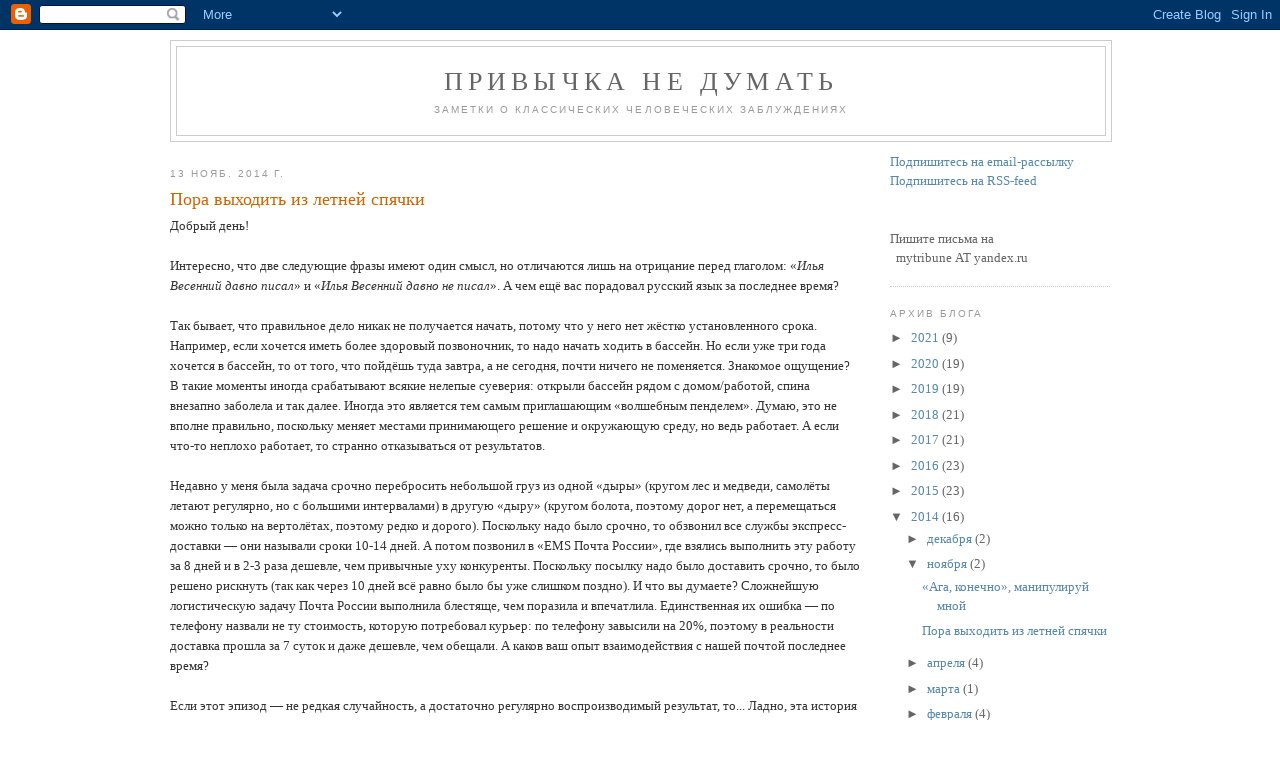

--- FILE ---
content_type: text/html; charset=UTF-8
request_url: https://my-tribune.blogspot.com/2014/11/blog-post.html
body_size: 19272
content:
<!DOCTYPE html>
<html dir='ltr' xmlns='http://www.w3.org/1999/xhtml' xmlns:b='http://www.google.com/2005/gml/b' xmlns:data='http://www.google.com/2005/gml/data' xmlns:expr='http://www.google.com/2005/gml/expr'>
<head>
<link href='https://www.blogger.com/static/v1/widgets/2944754296-widget_css_bundle.css' rel='stylesheet' type='text/css'/>
<meta content='5b523f81d9eb7b0d' name='yandex-verification'/>
<meta content='text/html; charset=UTF-8' http-equiv='Content-Type'/>
<meta content='blogger' name='generator'/>
<link href='https://my-tribune.blogspot.com/favicon.ico' rel='icon' type='image/x-icon'/>
<link href='http://my-tribune.blogspot.com/2014/11/blog-post.html' rel='canonical'/>
<link rel="alternate" type="application/atom+xml" title="Привычка не думать - Atom" href="https://my-tribune.blogspot.com/feeds/posts/default" />
<link rel="alternate" type="application/rss+xml" title="Привычка не думать - RSS" href="https://my-tribune.blogspot.com/feeds/posts/default?alt=rss" />
<link rel="service.post" type="application/atom+xml" title="Привычка не думать - Atom" href="https://www.blogger.com/feeds/6846929136376245264/posts/default" />

<link rel="alternate" type="application/atom+xml" title="Привычка не думать - Atom" href="https://my-tribune.blogspot.com/feeds/8147277006548860441/comments/default" />
<!--Can't find substitution for tag [blog.ieCssRetrofitLinks]-->
<meta content='http://my-tribune.blogspot.com/2014/11/blog-post.html' property='og:url'/>
<meta content='Пора выходить из летней спячки' property='og:title'/>
<meta content='Добрый день!   Интересно, что две следующие фразы имеют один смысл, но отличаются лишь на отрицание перед глаголом: « Илья Весенний давно пи...' property='og:description'/>
<title>Пора выходить из летней спячки - блог Привычка не думать</title>
<style id='page-skin-1' type='text/css'><!--
/*
<Variable name="bodyfont" description="Text Font"
type="font" default="normal normal 100% Georgia, Serif">
<Variable name="headerfont" description="Sidebar Title Font"
type="font"
default="normal normal 78% 'Trebuchet MS',Trebuchet,Arial,Verdana,Sans-serif">
<Variable name="pagetitlefont" description="Blog Title Font"
type="font"
default="normal normal 200% Georgia, Serif">
<Variable name="descriptionfont" description="Blog Description Font"
type="font"
default="normal normal 78% 'Trebuchet MS', Trebuchet, Arial, Verdana, Sans-serif">
<Variable name="postfooterfont" description="Post Footer Font"
type="font"
default="normal normal 78% 'Trebuchet MS', Trebuchet, Arial, Verdana, Sans-serif">
*/
body {
background:#ffffff;
margin:0;
color:#333333;
font:x-small Georgia Serif;
font-size/* */:/**/small;
font-size: /**/small;
text-align: center;
}
a:link {
color:#5588aa;
text-decoration:none;
}
a:visited {
color:#999999;
text-decoration:none;
}
a:hover {
color:#cc6600;
text-decoration:underline;
}
a img {
border-width:0;
}
#header-wrapper {
width:940px;
margin:0 auto 10px;
border:1px solid #cccccc;
}
#header-inner {
background-position: center;
margin-left: auto;
margin-right: auto;
}
#header {
margin: 5px;
border: 1px solid #cccccc;
text-align: center;
color:#666666;
}
#header h1 {
margin:5px 5px 0;
padding:15px 20px .25em;
line-height:1.2em;
text-transform:uppercase;
letter-spacing:.2em;
font: normal normal 200% Georgia, Serif;
}
#header a {
color:#666666;
text-decoration:none;
}
#header a:hover {
color:#666666;
}
#header .description {
margin:0 5px 5px;
padding:0 20px 15px;
max-width:980px;
text-transform:uppercase;
letter-spacing:.2em;
line-height: 1.4em;
font: normal normal 78% 'Trebuchet MS', Trebuchet, Arial, Verdana, Sans-serif;
color: #999999;
}
#header img {
margin-left: auto;
margin-right: auto;
}
#outer-wrapper {
width: 940px;
margin:0 auto;
padding:10px;
text-align:left;
font: normal normal 100% Georgia, Serif;
}
#main-wrapper {
width: 690px;
float: left;
word-wrap: break-word;
overflow: hidden;
}
#sidebar-wrapper {
width: 220px;
float: right;
word-wrap: break-word;
overflow: hidden;
}
h2 {
margin:1.5em 0 .75em;
font:normal normal 78% 'Trebuchet MS',Trebuchet,Arial,Verdana,Sans-serif;
line-height: 1.4em;
text-transform:uppercase;
letter-spacing:.2em;
color:#999999;
}
h2.date-header {
margin:1.5em 0 .5em;
}
.post {
margin:.5em 0 1.5em;
border-bottom:1px dotted #cccccc;
padding-bottom:1.5em;
}
.post h3 {
margin:.25em 0 0;
padding:0 0 4px;
font-size:140%;
font-weight:normal;
line-height:1.4em;
color:#cc6600;
}
.post h3 a, .post h3 a:visited, .post h3 strong {
display:block;
text-decoration:none;
color:#cc6600;
font-weight:normal;
}
.post h3 strong, .post h3 a:hover {
color:#333333;
}
.post p {
margin:0 0 .75em;
line-height:1.6em;
}
.post-footer {
margin: .75em 0;
color:#999999;
text-transform:uppercase;
letter-spacing:.1em;
font: normal normal 78% 'Trebuchet MS', Trebuchet, Arial, Verdana, Sans-serif;
line-height: 1.4em;
}
.comment-link {
margin-left:.6em;
}
.post img {
padding:4px;
border:1px solid #cccccc;
}
.post blockquote {
margin:1em 20px;
}
.post blockquote p {
margin:.75em 0;
}
#comments h4 {
margin:1em 0;
font-weight: bold;
line-height: 1.4em;
text-transform:uppercase;
letter-spacing:.2em;
color: #999999;
}
#comments-block {
margin:1em 0 1.5em;
line-height:1.6em;
}
#comments-block .comment-author {
margin:.5em 0;
}
#comments-block .comment-body {
margin:.25em 0 0;
}
#comments-block .comment-footer {
margin:-.25em 0 2em;
line-height: 1.4em;
text-transform:uppercase;
letter-spacing:.1em;
}
#comments-block .comment-body p {
margin:0 0 .75em;
}
.deleted-comment {
font-style:italic;
color:gray;
}
#blog-pager-newer-link {
float: left;
}
#blog-pager-older-link {
float: right;
}
#blog-pager {
text-align: center;
}
.feed-links {
clear: both;
line-height: 2.5em;
display: none !important;
}
.sidebar {
color: #666666;
line-height: 1.5em;
}
.sidebar ul {
list-style:none;
margin:0 0 0;
padding:0 0 0;
}
.sidebar li {
margin:0;
padding-top:0;
padding-right:0;
padding-bottom:.25em;
padding-left:15px;
text-indent:-15px;
line-height:1.5em;
}
.sidebar .widget, .main .widget {
border-bottom:1px dotted #cccccc;
margin:0 0 1.5em;
padding:0 0 1.5em;
}
.main .Blog {
border-bottom-width: 0;
}
.profile-img {
float: left;
margin-top: 0;
margin-right: 5px;
margin-bottom: 5px;
margin-left: 0;
padding: 4px;
border: 1px solid #cccccc;
}
.profile-data {
margin:0;
text-transform:uppercase;
letter-spacing:.1em;
font: normal normal 78% 'Trebuchet MS', Trebuchet, Arial, Verdana, Sans-serif;
color: #999999;
font-weight: bold;
line-height: 1.6em;
}
.profile-datablock {
margin:.5em 0 .5em;
}
.profile-textblock {
margin: 0.5em 0;
line-height: 1.6em;
}
.profile-link {
font: normal normal 78% 'Trebuchet MS', Trebuchet, Arial, Verdana, Sans-serif;
text-transform: uppercase;
letter-spacing: .1em;
}
#footer {
width:940px;
clear:both;
margin:0 auto;
padding-top:15px;
line-height: 1.6em;
text-transform:uppercase;
letter-spacing:.1em;
text-align: center;
}

--></style>
<link href='https://www.blogger.com/dyn-css/authorization.css?targetBlogID=6846929136376245264&amp;zx=ca7acce0-d244-4bb1-868e-4dafc6a29af8' media='none' onload='if(media!=&#39;all&#39;)media=&#39;all&#39;' rel='stylesheet'/><noscript><link href='https://www.blogger.com/dyn-css/authorization.css?targetBlogID=6846929136376245264&amp;zx=ca7acce0-d244-4bb1-868e-4dafc6a29af8' rel='stylesheet'/></noscript>
<meta name='google-adsense-platform-account' content='ca-host-pub-1556223355139109'/>
<meta name='google-adsense-platform-domain' content='blogspot.com'/>

</head>
<body>
<div class='navbar section' id='navbar'><div class='widget Navbar' data-version='1' id='Navbar1'><script type="text/javascript">
    function setAttributeOnload(object, attribute, val) {
      if(window.addEventListener) {
        window.addEventListener('load',
          function(){ object[attribute] = val; }, false);
      } else {
        window.attachEvent('onload', function(){ object[attribute] = val; });
      }
    }
  </script>
<div id="navbar-iframe-container"></div>
<script type="text/javascript" src="https://apis.google.com/js/platform.js"></script>
<script type="text/javascript">
      gapi.load("gapi.iframes:gapi.iframes.style.bubble", function() {
        if (gapi.iframes && gapi.iframes.getContext) {
          gapi.iframes.getContext().openChild({
              url: 'https://www.blogger.com/navbar/6846929136376245264?po\x3d8147277006548860441\x26origin\x3dhttps://my-tribune.blogspot.com',
              where: document.getElementById("navbar-iframe-container"),
              id: "navbar-iframe"
          });
        }
      });
    </script><script type="text/javascript">
(function() {
var script = document.createElement('script');
script.type = 'text/javascript';
script.src = '//pagead2.googlesyndication.com/pagead/js/google_top_exp.js';
var head = document.getElementsByTagName('head')[0];
if (head) {
head.appendChild(script);
}})();
</script>
</div></div>
<div id='outer-wrapper'><div id='wrap2'>
<span id='skiplinks' style='display:none;'>
<a href='#main'>skip to main </a> |
      <a href='#sidebar'>skip to sidebar</a>
</span>
<div id='header-wrapper'>
<div class='header section' id='header'><div class='widget Header' data-version='1' id='Header1'>
<div id='header-inner'>
<div class='titlewrapper'>
<h1 class='title'>
<a href='https://my-tribune.blogspot.com/'>
Привычка не думать
</a>
</h1>
</div>
<div class='descriptionwrapper'>
<p class='description'><span>Заметки о классических человеческих заблуждениях</span></p>
</div>
</div>
</div></div>
</div>
<div id='content-wrapper'>
<div id='crosscol-wrapper' style='text-align:center'>
<div class='crosscol no-items section' id='crosscol'></div>
</div>
<div id='main-wrapper'>
<div class='main section' id='main'><div class='widget Blog' data-version='1' id='Blog1'>
<div class='blog-posts hfeed'>

          <div class="date-outer">
        
<h2 class='date-header'><span>13 нояб. 2014&#8239;г.</span></h2>

          <div class="date-posts">
        
<div class='post-outer'>
<div class='post hentry'>
<a name='8147277006548860441'></a>
<h3 class='post-title entry-title'>
<a href='https://my-tribune.blogspot.com/2014/11/blog-post.html'>Пора выходить из летней спячки</a>
</h3>
<div class='post-header-line-1'></div>
<div class='post-body entry-content'>
<p>Добрый день!<br />
<br />
Интересно, что две следующие фразы имеют один смысл, но отличаются лишь на отрицание перед глаголом: &laquo;<i>Илья Весенний давно писал</i>&raquo; и &laquo;<i>Илья Весенний давно не писал</i>&raquo;. А чем ещё вас порадовал русский язык за последнее время?<br />
<br />
Так бывает, что правильное дело никак не получается начать, потому что у него нет жёстко установленного срока. Например, если хочется иметь более здоровый позвоночник, то надо начать ходить в бассейн. Но если уже три года хочется в бассейн, то от того, что пойдёшь туда завтра, а не сегодня, почти ничего не поменяется. Знакомое ощущение? В такие моменты иногда срабатывают всякие нелепые суеверия: открыли бассейн рядом с домом/работой, спина внезапно заболела и так далее. Иногда это является тем самым приглашающим &laquo;волшебным пенделем&raquo;. Думаю, это не вполне правильно, поскольку меняет местами принимающего решение и окружающую среду, но ведь работает. А если что-то неплохо работает, то странно отказываться от результатов.<br />
<br />
Недавно у меня была задача срочно перебросить небольшой груз из одной &laquo;дыры&raquo; (кругом лес и медведи, самолёты летают регулярно, но с большими интервалами) в другую &laquo;дыру&raquo; (кругом болота, поэтому дорог нет, а перемещаться можно только на вертолётах, поэтому редко и дорого). Поскольку надо было срочно, то обзвонил все службы экспресс-доставки &mdash; они называли сроки 10-14 дней. А потом позвонил в &laquo;EMS Почта России&raquo;, где взялись выполнить эту работу за 8 дней и в 2-3 раза дешевле, чем привычные уху конкуренты. Поскольку посылку надо было доставить срочно, то было решено рискнуть (так как через 10 дней всё равно было бы уже слишком поздно). И что вы думаете? Сложнейшую логистическую задачу Почта России выполнила блестяще, чем поразила и впечатлила. Единственная их ошибка &mdash; по телефону назвали не ту стоимость, которую потребовал курьер: по телефону завысили на 20%, поэтому в реальности доставка прошла за 7 суток и даже дешевле, чем обещали. А каков ваш опыт взаимодействия с нашей почтой последнее время?<br />
<br />
Если этот эпизод &mdash; не редкая случайность, а достаточно регулярно воспроизводимый результат, то... Ладно, эта история не имеет отношение ни к чему. Ни её, ни остальные даже рассказывать не надо, потому что жалко ваше время на подобную ерунду. Но таких забавных моментов последнее время было много. Они все роятся и кричат: &laquo;Я тот самый знак, я тот самый повод!&raquo; Можно, конечно, сделать вид, что мне повод не нужен, что достаточно было предпринять те важные шаги, которые позволят выиграть ещё чуть-чуть времени в сутках. Но надо быть честным: в подобный спорт суеверия каким-то образом всё равно пробираются. В данном случае это привело к тому, что сбылось древнее пророчество &mdash; блог &laquo;Привычка не думать&raquo; снова с вами.<br />
<br />
А теперь вопрос ко всем: <b>какие вы знаете хорошие детские языки программирования?</b><br />
В прошлом году мы <a href="http://my-tribune.blogspot.com/2013/03/games.html">вспоминали про Snakes от Gamos</a> (кстати, по этой ссылке в комментариях вами собрано много хороших игр для детей). Если вы не играли в Snakes, то кратко охарактеризую эту игру, чтобы было понятнее, чего я хочу: с помощью достаточно ограниченного визуального языка программирования мы можем научить нашу змею действовать в жестоком мире, потом выпускаем её на арену к другим змеям, чтобы узнать её сильные и слабые стороны, есть даже дебаггер и можно грабить караваны.<br />
<br />
Мне эта игра кажется неплохим началом для тех, кто хочет программировать, <strike>но не умеет читать, </strike> но хотелось бы увидеть более развитые альтернативы. Я не настаиваю на визуальном представлении программы (скажем, <a href="http://habrahabr.ru/post/145067/">Google Blockly</a> мне не кажется осмысленным; ну или я ничего не понимаю в колбасных обрезках), но оно мне кажется куда более естественным для ребёнка, чем текстовое. Главное же, чего хочется &mdash; осмысленность деятельности. В Gamos Snakes язык достаточно прост, но неудобен. Приходилось продираться сквозь его корявость, чтобы обеспечить хоть какую-то проворность своей змее. А надо язык, который не мешает освоению базовых алгоритмических конструкций. Знаете такой?<br />
<br />
Можно, конечно, довериться целеустремлённости ребёнка (см. &laquo;<a href="http://habrahabr.ru/post/240379/">Дорогие мне байты прошлого тысячелетия</a>&raquo;, предварительно зарядившись энергией хотя бы из этой цитаты: &laquo;<i>Там была описана мнемоника и как это выглядит в цифрах &mdash; как сейчас помню mov 100,r1 = 12701, 100 &mdash; регистр r1 получал значение 100. И проведя не одну бессонную ночь в дизассемблировании чужих программ и поняв, что к чему, я написал свою первую игру</i>&raquo;). Но я убеждён, что кроме целеустремлённости здесь ещё надо огромную внутреннюю силу. А как быть с теми, кто её пока не имеет? Хочется подготовить их к решению, например, какой-нибудь из <a href="http://my-tribune.blogspot.com/2009/05/blog-post_23.html">трёх задачек</a>, но для этого им надо набрать чуть-чуть мышечной массы и положительного опыта. Какими средствами можно помочь в этом деле?<br />
<br />
Хорошего вам окончания недели!</p>
<div style='clear: both;'></div>
</div>
<div class='post-footer'>
<div class='post-footer-line post-footer-line-1'><span class='post-timestamp'>
Илья Весенний написал
<a class='timestamp-link' href='https://my-tribune.blogspot.com/2014/11/blog-post.html' rel='bookmark' title='permanent link'><abbr class='published' title='2014-11-13T09:06:00+03:00'>13.11.14</abbr></a>
</span>
<span class='post-comment-link'>
</span>
<span class='post-icons'>
</span>
</div>
<div class='post-footer-line post-footer-line-2'><span class='post-labels'>
</span>
</div>
<div class='post-footer-line post-footer-line-3'></div>
</div>
</div>
<div class='comments' id='comments'>
<a name='comments'></a>
<h4>12 комментариев:</h4>
<div class='comments-content'>
<script async='async' src='' type='text/javascript'></script>
<script type='text/javascript'>
    (function() {
      var items = null;
      var msgs = null;
      var config = {};

// <![CDATA[
      var cursor = null;
      if (items && items.length > 0) {
        cursor = parseInt(items[items.length - 1].timestamp) + 1;
      }

      var bodyFromEntry = function(entry) {
        var text = (entry &&
                    ((entry.content && entry.content.$t) ||
                     (entry.summary && entry.summary.$t))) ||
            '';
        if (entry && entry.gd$extendedProperty) {
          for (var k in entry.gd$extendedProperty) {
            if (entry.gd$extendedProperty[k].name == 'blogger.contentRemoved') {
              return '<span class="deleted-comment">' + text + '</span>';
            }
          }
        }
        return text;
      }

      var parse = function(data) {
        cursor = null;
        var comments = [];
        if (data && data.feed && data.feed.entry) {
          for (var i = 0, entry; entry = data.feed.entry[i]; i++) {
            var comment = {};
            // comment ID, parsed out of the original id format
            var id = /blog-(\d+).post-(\d+)/.exec(entry.id.$t);
            comment.id = id ? id[2] : null;
            comment.body = bodyFromEntry(entry);
            comment.timestamp = Date.parse(entry.published.$t) + '';
            if (entry.author && entry.author.constructor === Array) {
              var auth = entry.author[0];
              if (auth) {
                comment.author = {
                  name: (auth.name ? auth.name.$t : undefined),
                  profileUrl: (auth.uri ? auth.uri.$t : undefined),
                  avatarUrl: (auth.gd$image ? auth.gd$image.src : undefined)
                };
              }
            }
            if (entry.link) {
              if (entry.link[2]) {
                comment.link = comment.permalink = entry.link[2].href;
              }
              if (entry.link[3]) {
                var pid = /.*comments\/default\/(\d+)\?.*/.exec(entry.link[3].href);
                if (pid && pid[1]) {
                  comment.parentId = pid[1];
                }
              }
            }
            comment.deleteclass = 'item-control blog-admin';
            if (entry.gd$extendedProperty) {
              for (var k in entry.gd$extendedProperty) {
                if (entry.gd$extendedProperty[k].name == 'blogger.itemClass') {
                  comment.deleteclass += ' ' + entry.gd$extendedProperty[k].value;
                } else if (entry.gd$extendedProperty[k].name == 'blogger.displayTime') {
                  comment.displayTime = entry.gd$extendedProperty[k].value;
                }
              }
            }
            comments.push(comment);
          }
        }
        return comments;
      };

      var paginator = function(callback) {
        if (hasMore()) {
          var url = config.feed + '?alt=json&v=2&orderby=published&reverse=false&max-results=50';
          if (cursor) {
            url += '&published-min=' + new Date(cursor).toISOString();
          }
          window.bloggercomments = function(data) {
            var parsed = parse(data);
            cursor = parsed.length < 50 ? null
                : parseInt(parsed[parsed.length - 1].timestamp) + 1
            callback(parsed);
            window.bloggercomments = null;
          }
          url += '&callback=bloggercomments';
          var script = document.createElement('script');
          script.type = 'text/javascript';
          script.src = url;
          document.getElementsByTagName('head')[0].appendChild(script);
        }
      };
      var hasMore = function() {
        return !!cursor;
      };
      var getMeta = function(key, comment) {
        if ('iswriter' == key) {
          var matches = !!comment.author
              && comment.author.name == config.authorName
              && comment.author.profileUrl == config.authorUrl;
          return matches ? 'true' : '';
        } else if ('deletelink' == key) {
          return config.baseUri + '/comment/delete/'
               + config.blogId + '/' + comment.id;
        } else if ('deleteclass' == key) {
          return comment.deleteclass;
        }
        return '';
      };

      var replybox = null;
      var replyUrlParts = null;
      var replyParent = undefined;

      var onReply = function(commentId, domId) {
        if (replybox == null) {
          // lazily cache replybox, and adjust to suit this style:
          replybox = document.getElementById('comment-editor');
          if (replybox != null) {
            replybox.height = '250px';
            replybox.style.display = 'block';
            replyUrlParts = replybox.src.split('#');
          }
        }
        if (replybox && (commentId !== replyParent)) {
          replybox.src = '';
          document.getElementById(domId).insertBefore(replybox, null);
          replybox.src = replyUrlParts[0]
              + (commentId ? '&parentID=' + commentId : '')
              + '#' + replyUrlParts[1];
          replyParent = commentId;
        }
      };

      var hash = (window.location.hash || '#').substring(1);
      var startThread, targetComment;
      if (/^comment-form_/.test(hash)) {
        startThread = hash.substring('comment-form_'.length);
      } else if (/^c[0-9]+$/.test(hash)) {
        targetComment = hash.substring(1);
      }

      // Configure commenting API:
      var configJso = {
        'maxDepth': config.maxThreadDepth
      };
      var provider = {
        'id': config.postId,
        'data': items,
        'loadNext': paginator,
        'hasMore': hasMore,
        'getMeta': getMeta,
        'onReply': onReply,
        'rendered': true,
        'initComment': targetComment,
        'initReplyThread': startThread,
        'config': configJso,
        'messages': msgs
      };

      var render = function() {
        if (window.goog && window.goog.comments) {
          var holder = document.getElementById('comment-holder');
          window.goog.comments.render(holder, provider);
        }
      };

      // render now, or queue to render when library loads:
      if (window.goog && window.goog.comments) {
        render();
      } else {
        window.goog = window.goog || {};
        window.goog.comments = window.goog.comments || {};
        window.goog.comments.loadQueue = window.goog.comments.loadQueue || [];
        window.goog.comments.loadQueue.push(render);
      }
    })();
// ]]>
  </script>
<div id='comment-holder'>
<div class="comment-thread toplevel-thread"><ol id="top-ra"><li class="comment" id="c864280334616690301"><div class="avatar-image-container"><img src="" alt=""/></div><div class="comment-block"><div class="comment-header"><cite class="user">Анонимный</cite><span class="icon user "></span><span class="datetime secondary-text"><a rel="nofollow" href="https://my-tribune.blogspot.com/2014/11/blog-post.html?showComment=1415871495961#c864280334616690301">13.11.2014, 12:38</a></span></div><p class="comment-content">Про язык - вспоминается политическое с двумя ответами на вопрос референдума - &quot;да, не против&quot; и &quot;нет, не против&quot;. </p><span class="comment-actions secondary-text"><a class="comment-reply" target="_self" data-comment-id="864280334616690301">Ответить</a><span class="item-control blog-admin blog-admin pid-155568047"><a target="_self" href="https://www.blogger.com/comment/delete/6846929136376245264/864280334616690301">Удалить</a></span></span></div><div class="comment-replies"><div id="c864280334616690301-rt" class="comment-thread inline-thread hidden"><span class="thread-toggle thread-expanded"><span class="thread-arrow"></span><span class="thread-count"><a target="_self">Ответы</a></span></span><ol id="c864280334616690301-ra" class="thread-chrome thread-expanded"><div></div><div id="c864280334616690301-continue" class="continue"><a class="comment-reply" target="_self" data-comment-id="864280334616690301">Ответить</a></div></ol></div></div><div class="comment-replybox-single" id="c864280334616690301-ce"></div></li><li class="comment" id="c4700869645630213019"><div class="avatar-image-container"><img src="" alt=""/></div><div class="comment-block"><div class="comment-header"><cite class="user"><a href="https://www.blogger.com/profile/03683282058023071528" rel="nofollow">Sam Spiridonov</a></cite><span class="icon user "></span><span class="datetime secondary-text"><a rel="nofollow" href="https://my-tribune.blogspot.com/2014/11/blog-post.html?showComment=1415873088739#c4700869645630213019">13.11.2014, 13:04</a></span></div><p class="comment-content">Детский язык - это в гугловском Scratch теперь</p><span class="comment-actions secondary-text"><a class="comment-reply" target="_self" data-comment-id="4700869645630213019">Ответить</a><span class="item-control blog-admin blog-admin pid-2021799929"><a target="_self" href="https://www.blogger.com/comment/delete/6846929136376245264/4700869645630213019">Удалить</a></span></span></div><div class="comment-replies"><div id="c4700869645630213019-rt" class="comment-thread inline-thread hidden"><span class="thread-toggle thread-expanded"><span class="thread-arrow"></span><span class="thread-count"><a target="_self">Ответы</a></span></span><ol id="c4700869645630213019-ra" class="thread-chrome thread-expanded"><div></div><div id="c4700869645630213019-continue" class="continue"><a class="comment-reply" target="_self" data-comment-id="4700869645630213019">Ответить</a></div></ol></div></div><div class="comment-replybox-single" id="c4700869645630213019-ce"></div></li><li class="comment" id="c7966985921072629052"><div class="avatar-image-container"><img src="" alt=""/></div><div class="comment-block"><div class="comment-header"><cite class="user">Анонимный</cite><span class="icon user "></span><span class="datetime secondary-text"><a rel="nofollow" href="https://my-tribune.blogspot.com/2014/11/blog-post.html?showComment=1415875800180#c7966985921072629052">13.11.2014, 13:50</a></span></div><p class="comment-content">Рабочий Иванов получил шиш, а Петров - ни шиша</p><span class="comment-actions secondary-text"><a class="comment-reply" target="_self" data-comment-id="7966985921072629052">Ответить</a><span class="item-control blog-admin blog-admin pid-155568047"><a target="_self" href="https://www.blogger.com/comment/delete/6846929136376245264/7966985921072629052">Удалить</a></span></span></div><div class="comment-replies"><div id="c7966985921072629052-rt" class="comment-thread inline-thread hidden"><span class="thread-toggle thread-expanded"><span class="thread-arrow"></span><span class="thread-count"><a target="_self">Ответы</a></span></span><ol id="c7966985921072629052-ra" class="thread-chrome thread-expanded"><div></div><div id="c7966985921072629052-continue" class="continue"><a class="comment-reply" target="_self" data-comment-id="7966985921072629052">Ответить</a></div></ol></div></div><div class="comment-replybox-single" id="c7966985921072629052-ce"></div></li><li class="comment" id="c2998837635428743128"><div class="avatar-image-container"><img src="" alt=""/></div><div class="comment-block"><div class="comment-header"><cite class="user">Анонимный</cite><span class="icon user "></span><span class="datetime secondary-text"><a rel="nofollow" href="https://my-tribune.blogspot.com/2014/11/blog-post.html?showComment=1415907099837#c2998837635428743128">13.11.2014, 22:31</a></span></div><p class="comment-content">Гимнастический мост раз в неделю, 2 подхода, медленно, максимальное число повторений. И поясница прошла, и скалеоз беспокоить перестал. <br>И дёшего и бесплатно. </p><span class="comment-actions secondary-text"><a class="comment-reply" target="_self" data-comment-id="2998837635428743128">Ответить</a><span class="item-control blog-admin blog-admin pid-155568047"><a target="_self" href="https://www.blogger.com/comment/delete/6846929136376245264/2998837635428743128">Удалить</a></span></span></div><div class="comment-replies"><div id="c2998837635428743128-rt" class="comment-thread inline-thread"><span class="thread-toggle thread-expanded"><span class="thread-arrow"></span><span class="thread-count"><a target="_self">Ответы</a></span></span><ol id="c2998837635428743128-ra" class="thread-chrome thread-expanded"><div><li class="comment" id="c2841779157381679554"><div class="avatar-image-container"><img src="" alt=""/></div><div class="comment-block"><div class="comment-header"><cite class="user"><a href="https://www.blogger.com/profile/12075968879288943233" rel="nofollow">Илья Весенний</a></cite><span class="icon user blog-author"></span><span class="datetime secondary-text"><a rel="nofollow" href="https://my-tribune.blogspot.com/2014/11/blog-post.html?showComment=1416225469306#c2841779157381679554">17.11.2014, 14:57</a></span></div><p class="comment-content">Спасибо за совет!</p><span class="comment-actions secondary-text"><span class="item-control blog-admin blog-admin pid-177319408"><a target="_self" href="https://www.blogger.com/comment/delete/6846929136376245264/2841779157381679554">Удалить</a></span></span></div><div class="comment-replies"><div id="c2841779157381679554-rt" class="comment-thread inline-thread hidden"><span class="thread-toggle thread-expanded"><span class="thread-arrow"></span><span class="thread-count"><a target="_self">Ответы</a></span></span><ol id="c2841779157381679554-ra" class="thread-chrome thread-expanded"><div></div><div id="c2841779157381679554-continue" class="continue"><a class="comment-reply" target="_self" data-comment-id="2841779157381679554">Ответить</a></div></ol></div></div><div class="comment-replybox-single" id="c2841779157381679554-ce"></div></li></div><div id="c2998837635428743128-continue" class="continue"><a class="comment-reply" target="_self" data-comment-id="2998837635428743128">Ответить</a></div></ol></div></div><div class="comment-replybox-single" id="c2998837635428743128-ce"></div></li><li class="comment" id="c4612431921898191482"><div class="avatar-image-container"><img src="" alt=""/></div><div class="comment-block"><div class="comment-header"><cite class="user"><a href="https://www.blogger.com/profile/07353607134038033778" rel="nofollow">Unknown</a></cite><span class="icon user "></span><span class="datetime secondary-text"><a rel="nofollow" href="https://my-tribune.blogspot.com/2014/11/blog-post.html?showComment=1415943403755#c4612431921898191482">14.11.2014, 08:36</a></span></div><p class="comment-content">Я знаю отличный способ учить детей программированию - scratch. Я уже два года обучаю детей этому языку программирования на кружке. Дети 3-4 классов показывают отличные результаты. Переменные, циклы, условия - для них теперь не проблема. Детям Scratch очень нравится. По итогам занятий я написал учебник по Scratch, который можно бесплатно скачать http://scratch4russia.com/store/ </p><span class="comment-actions secondary-text"><a class="comment-reply" target="_self" data-comment-id="4612431921898191482">Ответить</a><span class="item-control blog-admin blog-admin pid-1353892146"><a target="_self" href="https://www.blogger.com/comment/delete/6846929136376245264/4612431921898191482">Удалить</a></span></span></div><div class="comment-replies"><div id="c4612431921898191482-rt" class="comment-thread inline-thread"><span class="thread-toggle thread-expanded"><span class="thread-arrow"></span><span class="thread-count"><a target="_self">Ответы</a></span></span><ol id="c4612431921898191482-ra" class="thread-chrome thread-expanded"><div><li class="comment" id="c2378357720596261154"><div class="avatar-image-container"><img src="" alt=""/></div><div class="comment-block"><div class="comment-header"><cite class="user"><a href="https://www.blogger.com/profile/12075968879288943233" rel="nofollow">Илья Весенний</a></cite><span class="icon user blog-author"></span><span class="datetime secondary-text"><a rel="nofollow" href="https://my-tribune.blogspot.com/2014/11/blog-post.html?showComment=1416225343650#c2378357720596261154">17.11.2014, 14:55</a></span></div><p class="comment-content">Уже три человека порекомендовали Scratch, это интересно! Спасибо за ссылку.</p><span class="comment-actions secondary-text"><span class="item-control blog-admin blog-admin pid-177319408"><a target="_self" href="https://www.blogger.com/comment/delete/6846929136376245264/2378357720596261154">Удалить</a></span></span></div><div class="comment-replies"><div id="c2378357720596261154-rt" class="comment-thread inline-thread hidden"><span class="thread-toggle thread-expanded"><span class="thread-arrow"></span><span class="thread-count"><a target="_self">Ответы</a></span></span><ol id="c2378357720596261154-ra" class="thread-chrome thread-expanded"><div></div><div id="c2378357720596261154-continue" class="continue"><a class="comment-reply" target="_self" data-comment-id="2378357720596261154">Ответить</a></div></ol></div></div><div class="comment-replybox-single" id="c2378357720596261154-ce"></div></li></div><div id="c4612431921898191482-continue" class="continue"><a class="comment-reply" target="_self" data-comment-id="4612431921898191482">Ответить</a></div></ol></div></div><div class="comment-replybox-single" id="c4612431921898191482-ce"></div></li><li class="comment" id="c6085774369561774556"><div class="avatar-image-container"><img src="" alt=""/></div><div class="comment-block"><div class="comment-header"><cite class="user"><a href="https://www.blogger.com/profile/14988496416773890285" rel="nofollow">Эмиль</a></cite><span class="icon user "></span><span class="datetime secondary-text"><a rel="nofollow" href="https://my-tribune.blogspot.com/2014/11/blog-post.html?showComment=1415943939420#c6085774369561774556">14.11.2014, 08:45</a></span></div><p class="comment-content">С возвращением в блогосферу, Илья!</p><span class="comment-actions secondary-text"><a class="comment-reply" target="_self" data-comment-id="6085774369561774556">Ответить</a><span class="item-control blog-admin blog-admin pid-1848396063"><a target="_self" href="https://www.blogger.com/comment/delete/6846929136376245264/6085774369561774556">Удалить</a></span></span></div><div class="comment-replies"><div id="c6085774369561774556-rt" class="comment-thread inline-thread"><span class="thread-toggle thread-expanded"><span class="thread-arrow"></span><span class="thread-count"><a target="_self">Ответы</a></span></span><ol id="c6085774369561774556-ra" class="thread-chrome thread-expanded"><div><li class="comment" id="c8973305532919462469"><div class="avatar-image-container"><img src="" alt=""/></div><div class="comment-block"><div class="comment-header"><cite class="user"><a href="https://www.blogger.com/profile/12075968879288943233" rel="nofollow">Илья Весенний</a></cite><span class="icon user blog-author"></span><span class="datetime secondary-text"><a rel="nofollow" href="https://my-tribune.blogspot.com/2014/11/blog-post.html?showComment=1416225458450#c8973305532919462469">17.11.2014, 14:57</a></span></div><p class="comment-content">Спасибо! Что в ней поменялось за полгода? :)</p><span class="comment-actions secondary-text"><span class="item-control blog-admin blog-admin pid-177319408"><a target="_self" href="https://www.blogger.com/comment/delete/6846929136376245264/8973305532919462469">Удалить</a></span></span></div><div class="comment-replies"><div id="c8973305532919462469-rt" class="comment-thread inline-thread hidden"><span class="thread-toggle thread-expanded"><span class="thread-arrow"></span><span class="thread-count"><a target="_self">Ответы</a></span></span><ol id="c8973305532919462469-ra" class="thread-chrome thread-expanded"><div></div><div id="c8973305532919462469-continue" class="continue"><a class="comment-reply" target="_self" data-comment-id="8973305532919462469">Ответить</a></div></ol></div></div><div class="comment-replybox-single" id="c8973305532919462469-ce"></div></li></div><div id="c6085774369561774556-continue" class="continue"><a class="comment-reply" target="_self" data-comment-id="6085774369561774556">Ответить</a></div></ol></div></div><div class="comment-replybox-single" id="c6085774369561774556-ce"></div></li><li class="comment" id="c6925526207099200934"><div class="avatar-image-container"><img src="" alt=""/></div><div class="comment-block"><div class="comment-header"><cite class="user"><a href="https://www.blogger.com/profile/11365868809898861116" rel="nofollow">Вячеслав</a></cite><span class="icon user "></span><span class="datetime secondary-text"><a rel="nofollow" href="https://my-tribune.blogspot.com/2014/11/blog-post.html?showComment=1416079581865#c6925526207099200934">15.11.2014, 22:26</a></span></div><p class="comment-content">Спасибо за ссылки, я как раз хотел отвлечь дочь-второклассницу от Майнкрафта.<br>Илья, я рад, что Вы вернулись, я как раз чистил закладки, думаю, давно не работает, удалить, что ли. Заглянул - Вы живы и, надеюсь, здоровы. Собираюсь по мере сил участвовать</p><span class="comment-actions secondary-text"><a class="comment-reply" target="_self" data-comment-id="6925526207099200934">Ответить</a><span class="item-control blog-admin blog-admin pid-1440823296"><a target="_self" href="https://www.blogger.com/comment/delete/6846929136376245264/6925526207099200934">Удалить</a></span></span></div><div class="comment-replies"><div id="c6925526207099200934-rt" class="comment-thread inline-thread"><span class="thread-toggle thread-expanded"><span class="thread-arrow"></span><span class="thread-count"><a target="_self">Ответы</a></span></span><ol id="c6925526207099200934-ra" class="thread-chrome thread-expanded"><div><li class="comment" id="c181580327528967821"><div class="avatar-image-container"><img src="" alt=""/></div><div class="comment-block"><div class="comment-header"><cite class="user"><a href="https://www.blogger.com/profile/12075968879288943233" rel="nofollow">Илья Весенний</a></cite><span class="icon user blog-author"></span><span class="datetime secondary-text"><a rel="nofollow" href="https://my-tribune.blogspot.com/2014/11/blog-post.html?showComment=1416225424635#c181580327528967821">17.11.2014, 14:57</a></span></div><p class="comment-content">Вячеслав, спасибо за тёплые слова!<br>Подписывайтесь на обновления блога через rss или email (в верхнем правом углу каждой страницы блога), чтобы не держать в закладках.</p><span class="comment-actions secondary-text"><span class="item-control blog-admin blog-admin pid-177319408"><a target="_self" href="https://www.blogger.com/comment/delete/6846929136376245264/181580327528967821">Удалить</a></span></span></div><div class="comment-replies"><div id="c181580327528967821-rt" class="comment-thread inline-thread hidden"><span class="thread-toggle thread-expanded"><span class="thread-arrow"></span><span class="thread-count"><a target="_self">Ответы</a></span></span><ol id="c181580327528967821-ra" class="thread-chrome thread-expanded"><div></div><div id="c181580327528967821-continue" class="continue"><a class="comment-reply" target="_self" data-comment-id="181580327528967821">Ответить</a></div></ol></div></div><div class="comment-replybox-single" id="c181580327528967821-ce"></div></li><li class="comment" id="c5688817813754775504"><div class="avatar-image-container"><img src="" alt=""/></div><div class="comment-block"><div class="comment-header"><cite class="user">олеся</cite><span class="icon user "></span><span class="datetime secondary-text"><a rel="nofollow" href="https://my-tribune.blogspot.com/2014/11/blog-post.html?showComment=1416257498685#c5688817813754775504">17.11.2014, 23:51</a></span></div><p class="comment-content">я то же просматривала закладки.. а тут рраз и ожил блог) здорово)</p><span class="comment-actions secondary-text"><span class="item-control blog-admin blog-admin pid-155568047"><a target="_self" href="https://www.blogger.com/comment/delete/6846929136376245264/5688817813754775504">Удалить</a></span></span></div><div class="comment-replies"><div id="c5688817813754775504-rt" class="comment-thread inline-thread hidden"><span class="thread-toggle thread-expanded"><span class="thread-arrow"></span><span class="thread-count"><a target="_self">Ответы</a></span></span><ol id="c5688817813754775504-ra" class="thread-chrome thread-expanded"><div></div><div id="c5688817813754775504-continue" class="continue"><a class="comment-reply" target="_self" data-comment-id="5688817813754775504">Ответить</a></div></ol></div></div><div class="comment-replybox-single" id="c5688817813754775504-ce"></div></li></div><div id="c6925526207099200934-continue" class="continue"><a class="comment-reply" target="_self" data-comment-id="6925526207099200934">Ответить</a></div></ol></div></div><div class="comment-replybox-single" id="c6925526207099200934-ce"></div></li></ol><div id="top-continue" class="continue"><a class="comment-reply" target="_self">Добавить комментарий</a></div><div class="comment-replybox-thread" id="top-ce"></div><div class="loadmore hidden" data-post-id="8147277006548860441"><a target="_self">Ещё</a></div></div>
</div>
</div>
<p class='comment-footer'>
<div class='comment-form'>
<a name='comment-form'></a>
<p>
</p>
<a href='https://www.blogger.com/comment/frame/6846929136376245264?po=8147277006548860441&hl=ru&saa=85391&origin=https://my-tribune.blogspot.com' id='comment-editor-src'></a>
<iframe allowtransparency='true' class='blogger-iframe-colorize blogger-comment-from-post' frameborder='0' height='410px' id='comment-editor' name='comment-editor' src='' width='100%'></iframe>
<script src='https://www.blogger.com/static/v1/jsbin/2830521187-comment_from_post_iframe.js' type='text/javascript'></script>
<script type='text/javascript'>
      BLOG_CMT_createIframe('https://www.blogger.com/rpc_relay.html');
    </script>
</div>
</p>
<div id='backlinks-container'>
<div id='Blog1_backlinks-container'>
</div>
</div>
</div>
</div>

        </div></div>
      
</div>
<div class='blog-pager' id='blog-pager'>
<span id='blog-pager-newer-link'>
<a class='blog-pager-newer-link' href='https://my-tribune.blogspot.com/2014/11/blog-post_27.html' id='Blog1_blog-pager-newer-link' title='Следующее'>Следующее</a>
</span>
<span id='blog-pager-older-link'>
<a class='blog-pager-older-link' href='https://my-tribune.blogspot.com/2014/04/blu-ray.html' id='Blog1_blog-pager-older-link' title='Предыдущее'>Предыдущее</a>
</span>
<a class='home-link' href='https://my-tribune.blogspot.com/'>Главная страница</a>
</div>
<div class='clear'></div>
<div class='post-feeds'>
<div class='feed-links'>
Подписаться на:
<a class='feed-link' href='https://my-tribune.blogspot.com/feeds/8147277006548860441/comments/default' target='_blank' type='application/atom+xml'>Комментарии к сообщению (Atom)</a>
</div>
</div>
</div><div class='widget HTML' data-version='1' id='HTML2'>
<div class='widget-content'>
Понравилась заметка? Подпишитесь на 
<a href="http://feeds2.feedburner.com/my-tribune" title="Subscribe to my feed" type="application/rss+xml"><img alt="" style="border:0" width="16" src="https://lh3.googleusercontent.com/blogger_img_proxy/AEn0k_sEoxV7aI9GBlyemqHEtCa3lI9MstvDYp1sQ4ZofbWaLfK4qbaTKP1AU9eJCa1JXjbUhWSpv3s0cp6MAfXZPmw1VqS8-DQWsneMEzLn_1Mz_Wcdib41jSMvAWcVa6o=s0-d" height="16"> RSS-feed</a> или <a href="http://www.feedburner.com/fb/a/emailverifySubmit?feedId=1671208&amp;loc=en_US" rel="nofollow">email-рассылку</a>.<br /><br />

Хотите поделиться ссылкой с другими? Добавьте в закладки:<script type="text/javascript" src="//yandex.st/share/share.js" charset="utf-8"></script>
<div class="yashare-auto-init" data-yasharel10n="ru" data-yasharetype="button" data-yasharequickservices="yaru,vkontakte,facebook,twitter,odnoklassniki,moimir,lj,friendfeed,moikrug"></div> 

<br /><br /><br />
Есть вопросы или предложения? Пишите письма на адрес mytribune АТ yandex.ru.<br /><br />

С уважением,<br />
&nbsp;&nbsp;&nbsp;&nbsp;&nbsp;&nbsp;Илья Весенний
</div>
<div class='clear'></div>
</div></div>
</div>
<div id='sidebar-wrapper'>
<div class='sidebar section' id='sidebar'><div class='widget HTML' data-version='1' id='HTML1'>
<div class='widget-content'>
<table border="0" cellpadding="0" cellspacing="0"><tr><td colspan="3">
<a href="http://www.feedburner.com/fb/a/emailverifySubmit?feedId=1671208&amp;loc=en_US" rel="nofollow">Подпишитесь на email-рассылку</a><br />
<a href="http://feeds2.feedburner.com/my-tribune" title="Subscribe to my feed" type="application/rss+xml" rel="nofollow">Подпишитесь на RSS-feed</a></td></tr>
<tr><td valign="top" rowspan="2">
<a href="http://feeds2.feedburner.com/my-tribune" rel="alternate" title="Subscribe to my feed" type="application/rss+xml"><img alt="" style="border:0" width="16" src="https://lh3.googleusercontent.com/blogger_img_proxy/AEn0k_sEoxV7aI9GBlyemqHEtCa3lI9MstvDYp1sQ4ZofbWaLfK4qbaTKP1AU9eJCa1JXjbUhWSpv3s0cp6MAfXZPmw1VqS8-DQWsneMEzLn_1Mz_Wcdib41jSMvAWcVa6o=s0-d" height="16"></a></td>
<td valign="top" rowspan="2">
<a href="http://feeds.feedburner.com/my-tribune" rel="alternate" type="application/rss+xml"><img width="88" style="border:0" alt="" src="https://lh3.googleusercontent.com/blogger_img_proxy/AEn0k_uyssX9mnW1E8O1CdPUE4UVmG5Vwf7oiXoD99P6h8sY3vQwx3wsYQFjoLnbG0xHATCEU9GI1ppq7OsvVThg_GM1g7G7DWWJae6OCZ7gTty-yOXSoGNquPSu8UqQy47aQTXZFVu5Pnh8PQ=s0-d" height="26"></a>
</td><td valign="top">

<!--LiveInternet counter--><script type="text/javascript"><!--
document.write("<a href='http://www.liveinternet.ru/click' "+
"target=_blank><img src='http://counter.yadro.ru/hit?t26.6;r"+
escape(document.referrer)+((typeof(screen)=="undefined")?"":
";s"+screen.width+"*"+screen.height+"*"+(screen.colorDepth?
screen.colorDepth:screen.pixelDepth))+";u"+escape(document.URL)+
";h"+escape(document.title.substring(0,80))+";"+Math.random()+
"' alt='' title='LiveInternet: показано число посетителей за"+
" сегодня' "+
"border=0 width=88 height=15><\/a>")//--></script><!--/LiveInternet-->

</td></tr>
<tr><td><!--<a href="http://blogs.yandex.ru/button/?id=6002362&type=small" rel="nofollow"><img border="0" width="80" alt="Рейтинг блогов" src="http://button.blogs.yandex.net/23/62/6002362-small-grey-male.gif" height="15" /></a>-->&nbsp;</td></tr>

<tr><td colspan="3">Пишите письма на <br />&nbsp;&nbsp;mytribune АТ yandex.ru<br /></td></tr></table>
</div>
<div class='clear'></div>
</div><div class='widget BlogArchive' data-version='1' id='BlogArchive1'>
<h2>Архив блога</h2>
<div class='widget-content'>
<div id='ArchiveList'>
<div id='BlogArchive1_ArchiveList'>
<ul class='hierarchy'>
<li class='archivedate collapsed'>
<a class='toggle' href='javascript:void(0)'>
<span class='zippy'>

        &#9658;&#160;
      
</span>
</a>
<a class='post-count-link' href='https://my-tribune.blogspot.com/2021/'>
2021
</a>
<span class='post-count' dir='ltr'>(9)</span>
<ul class='hierarchy'>
<li class='archivedate collapsed'>
<a class='toggle' href='javascript:void(0)'>
<span class='zippy'>

        &#9658;&#160;
      
</span>
</a>
<a class='post-count-link' href='https://my-tribune.blogspot.com/2021/12/'>
декабря
</a>
<span class='post-count' dir='ltr'>(1)</span>
</li>
</ul>
<ul class='hierarchy'>
<li class='archivedate collapsed'>
<a class='toggle' href='javascript:void(0)'>
<span class='zippy'>

        &#9658;&#160;
      
</span>
</a>
<a class='post-count-link' href='https://my-tribune.blogspot.com/2021/11/'>
ноября
</a>
<span class='post-count' dir='ltr'>(2)</span>
</li>
</ul>
<ul class='hierarchy'>
<li class='archivedate collapsed'>
<a class='toggle' href='javascript:void(0)'>
<span class='zippy'>

        &#9658;&#160;
      
</span>
</a>
<a class='post-count-link' href='https://my-tribune.blogspot.com/2021/09/'>
сентября
</a>
<span class='post-count' dir='ltr'>(1)</span>
</li>
</ul>
<ul class='hierarchy'>
<li class='archivedate collapsed'>
<a class='toggle' href='javascript:void(0)'>
<span class='zippy'>

        &#9658;&#160;
      
</span>
</a>
<a class='post-count-link' href='https://my-tribune.blogspot.com/2021/08/'>
августа
</a>
<span class='post-count' dir='ltr'>(1)</span>
</li>
</ul>
<ul class='hierarchy'>
<li class='archivedate collapsed'>
<a class='toggle' href='javascript:void(0)'>
<span class='zippy'>

        &#9658;&#160;
      
</span>
</a>
<a class='post-count-link' href='https://my-tribune.blogspot.com/2021/07/'>
июля
</a>
<span class='post-count' dir='ltr'>(1)</span>
</li>
</ul>
<ul class='hierarchy'>
<li class='archivedate collapsed'>
<a class='toggle' href='javascript:void(0)'>
<span class='zippy'>

        &#9658;&#160;
      
</span>
</a>
<a class='post-count-link' href='https://my-tribune.blogspot.com/2021/01/'>
января
</a>
<span class='post-count' dir='ltr'>(3)</span>
</li>
</ul>
</li>
</ul>
<ul class='hierarchy'>
<li class='archivedate collapsed'>
<a class='toggle' href='javascript:void(0)'>
<span class='zippy'>

        &#9658;&#160;
      
</span>
</a>
<a class='post-count-link' href='https://my-tribune.blogspot.com/2020/'>
2020
</a>
<span class='post-count' dir='ltr'>(19)</span>
<ul class='hierarchy'>
<li class='archivedate collapsed'>
<a class='toggle' href='javascript:void(0)'>
<span class='zippy'>

        &#9658;&#160;
      
</span>
</a>
<a class='post-count-link' href='https://my-tribune.blogspot.com/2020/12/'>
декабря
</a>
<span class='post-count' dir='ltr'>(1)</span>
</li>
</ul>
<ul class='hierarchy'>
<li class='archivedate collapsed'>
<a class='toggle' href='javascript:void(0)'>
<span class='zippy'>

        &#9658;&#160;
      
</span>
</a>
<a class='post-count-link' href='https://my-tribune.blogspot.com/2020/11/'>
ноября
</a>
<span class='post-count' dir='ltr'>(2)</span>
</li>
</ul>
<ul class='hierarchy'>
<li class='archivedate collapsed'>
<a class='toggle' href='javascript:void(0)'>
<span class='zippy'>

        &#9658;&#160;
      
</span>
</a>
<a class='post-count-link' href='https://my-tribune.blogspot.com/2020/09/'>
сентября
</a>
<span class='post-count' dir='ltr'>(2)</span>
</li>
</ul>
<ul class='hierarchy'>
<li class='archivedate collapsed'>
<a class='toggle' href='javascript:void(0)'>
<span class='zippy'>

        &#9658;&#160;
      
</span>
</a>
<a class='post-count-link' href='https://my-tribune.blogspot.com/2020/08/'>
августа
</a>
<span class='post-count' dir='ltr'>(2)</span>
</li>
</ul>
<ul class='hierarchy'>
<li class='archivedate collapsed'>
<a class='toggle' href='javascript:void(0)'>
<span class='zippy'>

        &#9658;&#160;
      
</span>
</a>
<a class='post-count-link' href='https://my-tribune.blogspot.com/2020/06/'>
июня
</a>
<span class='post-count' dir='ltr'>(2)</span>
</li>
</ul>
<ul class='hierarchy'>
<li class='archivedate collapsed'>
<a class='toggle' href='javascript:void(0)'>
<span class='zippy'>

        &#9658;&#160;
      
</span>
</a>
<a class='post-count-link' href='https://my-tribune.blogspot.com/2020/05/'>
мая
</a>
<span class='post-count' dir='ltr'>(2)</span>
</li>
</ul>
<ul class='hierarchy'>
<li class='archivedate collapsed'>
<a class='toggle' href='javascript:void(0)'>
<span class='zippy'>

        &#9658;&#160;
      
</span>
</a>
<a class='post-count-link' href='https://my-tribune.blogspot.com/2020/04/'>
апреля
</a>
<span class='post-count' dir='ltr'>(1)</span>
</li>
</ul>
<ul class='hierarchy'>
<li class='archivedate collapsed'>
<a class='toggle' href='javascript:void(0)'>
<span class='zippy'>

        &#9658;&#160;
      
</span>
</a>
<a class='post-count-link' href='https://my-tribune.blogspot.com/2020/03/'>
марта
</a>
<span class='post-count' dir='ltr'>(2)</span>
</li>
</ul>
<ul class='hierarchy'>
<li class='archivedate collapsed'>
<a class='toggle' href='javascript:void(0)'>
<span class='zippy'>

        &#9658;&#160;
      
</span>
</a>
<a class='post-count-link' href='https://my-tribune.blogspot.com/2020/02/'>
февраля
</a>
<span class='post-count' dir='ltr'>(4)</span>
</li>
</ul>
<ul class='hierarchy'>
<li class='archivedate collapsed'>
<a class='toggle' href='javascript:void(0)'>
<span class='zippy'>

        &#9658;&#160;
      
</span>
</a>
<a class='post-count-link' href='https://my-tribune.blogspot.com/2020/01/'>
января
</a>
<span class='post-count' dir='ltr'>(1)</span>
</li>
</ul>
</li>
</ul>
<ul class='hierarchy'>
<li class='archivedate collapsed'>
<a class='toggle' href='javascript:void(0)'>
<span class='zippy'>

        &#9658;&#160;
      
</span>
</a>
<a class='post-count-link' href='https://my-tribune.blogspot.com/2019/'>
2019
</a>
<span class='post-count' dir='ltr'>(19)</span>
<ul class='hierarchy'>
<li class='archivedate collapsed'>
<a class='toggle' href='javascript:void(0)'>
<span class='zippy'>

        &#9658;&#160;
      
</span>
</a>
<a class='post-count-link' href='https://my-tribune.blogspot.com/2019/12/'>
декабря
</a>
<span class='post-count' dir='ltr'>(2)</span>
</li>
</ul>
<ul class='hierarchy'>
<li class='archivedate collapsed'>
<a class='toggle' href='javascript:void(0)'>
<span class='zippy'>

        &#9658;&#160;
      
</span>
</a>
<a class='post-count-link' href='https://my-tribune.blogspot.com/2019/11/'>
ноября
</a>
<span class='post-count' dir='ltr'>(2)</span>
</li>
</ul>
<ul class='hierarchy'>
<li class='archivedate collapsed'>
<a class='toggle' href='javascript:void(0)'>
<span class='zippy'>

        &#9658;&#160;
      
</span>
</a>
<a class='post-count-link' href='https://my-tribune.blogspot.com/2019/10/'>
октября
</a>
<span class='post-count' dir='ltr'>(2)</span>
</li>
</ul>
<ul class='hierarchy'>
<li class='archivedate collapsed'>
<a class='toggle' href='javascript:void(0)'>
<span class='zippy'>

        &#9658;&#160;
      
</span>
</a>
<a class='post-count-link' href='https://my-tribune.blogspot.com/2019/09/'>
сентября
</a>
<span class='post-count' dir='ltr'>(1)</span>
</li>
</ul>
<ul class='hierarchy'>
<li class='archivedate collapsed'>
<a class='toggle' href='javascript:void(0)'>
<span class='zippy'>

        &#9658;&#160;
      
</span>
</a>
<a class='post-count-link' href='https://my-tribune.blogspot.com/2019/08/'>
августа
</a>
<span class='post-count' dir='ltr'>(1)</span>
</li>
</ul>
<ul class='hierarchy'>
<li class='archivedate collapsed'>
<a class='toggle' href='javascript:void(0)'>
<span class='zippy'>

        &#9658;&#160;
      
</span>
</a>
<a class='post-count-link' href='https://my-tribune.blogspot.com/2019/07/'>
июля
</a>
<span class='post-count' dir='ltr'>(2)</span>
</li>
</ul>
<ul class='hierarchy'>
<li class='archivedate collapsed'>
<a class='toggle' href='javascript:void(0)'>
<span class='zippy'>

        &#9658;&#160;
      
</span>
</a>
<a class='post-count-link' href='https://my-tribune.blogspot.com/2019/05/'>
мая
</a>
<span class='post-count' dir='ltr'>(1)</span>
</li>
</ul>
<ul class='hierarchy'>
<li class='archivedate collapsed'>
<a class='toggle' href='javascript:void(0)'>
<span class='zippy'>

        &#9658;&#160;
      
</span>
</a>
<a class='post-count-link' href='https://my-tribune.blogspot.com/2019/04/'>
апреля
</a>
<span class='post-count' dir='ltr'>(1)</span>
</li>
</ul>
<ul class='hierarchy'>
<li class='archivedate collapsed'>
<a class='toggle' href='javascript:void(0)'>
<span class='zippy'>

        &#9658;&#160;
      
</span>
</a>
<a class='post-count-link' href='https://my-tribune.blogspot.com/2019/03/'>
марта
</a>
<span class='post-count' dir='ltr'>(2)</span>
</li>
</ul>
<ul class='hierarchy'>
<li class='archivedate collapsed'>
<a class='toggle' href='javascript:void(0)'>
<span class='zippy'>

        &#9658;&#160;
      
</span>
</a>
<a class='post-count-link' href='https://my-tribune.blogspot.com/2019/02/'>
февраля
</a>
<span class='post-count' dir='ltr'>(2)</span>
</li>
</ul>
<ul class='hierarchy'>
<li class='archivedate collapsed'>
<a class='toggle' href='javascript:void(0)'>
<span class='zippy'>

        &#9658;&#160;
      
</span>
</a>
<a class='post-count-link' href='https://my-tribune.blogspot.com/2019/01/'>
января
</a>
<span class='post-count' dir='ltr'>(3)</span>
</li>
</ul>
</li>
</ul>
<ul class='hierarchy'>
<li class='archivedate collapsed'>
<a class='toggle' href='javascript:void(0)'>
<span class='zippy'>

        &#9658;&#160;
      
</span>
</a>
<a class='post-count-link' href='https://my-tribune.blogspot.com/2018/'>
2018
</a>
<span class='post-count' dir='ltr'>(21)</span>
<ul class='hierarchy'>
<li class='archivedate collapsed'>
<a class='toggle' href='javascript:void(0)'>
<span class='zippy'>

        &#9658;&#160;
      
</span>
</a>
<a class='post-count-link' href='https://my-tribune.blogspot.com/2018/12/'>
декабря
</a>
<span class='post-count' dir='ltr'>(2)</span>
</li>
</ul>
<ul class='hierarchy'>
<li class='archivedate collapsed'>
<a class='toggle' href='javascript:void(0)'>
<span class='zippy'>

        &#9658;&#160;
      
</span>
</a>
<a class='post-count-link' href='https://my-tribune.blogspot.com/2018/11/'>
ноября
</a>
<span class='post-count' dir='ltr'>(2)</span>
</li>
</ul>
<ul class='hierarchy'>
<li class='archivedate collapsed'>
<a class='toggle' href='javascript:void(0)'>
<span class='zippy'>

        &#9658;&#160;
      
</span>
</a>
<a class='post-count-link' href='https://my-tribune.blogspot.com/2018/10/'>
октября
</a>
<span class='post-count' dir='ltr'>(2)</span>
</li>
</ul>
<ul class='hierarchy'>
<li class='archivedate collapsed'>
<a class='toggle' href='javascript:void(0)'>
<span class='zippy'>

        &#9658;&#160;
      
</span>
</a>
<a class='post-count-link' href='https://my-tribune.blogspot.com/2018/09/'>
сентября
</a>
<span class='post-count' dir='ltr'>(1)</span>
</li>
</ul>
<ul class='hierarchy'>
<li class='archivedate collapsed'>
<a class='toggle' href='javascript:void(0)'>
<span class='zippy'>

        &#9658;&#160;
      
</span>
</a>
<a class='post-count-link' href='https://my-tribune.blogspot.com/2018/08/'>
августа
</a>
<span class='post-count' dir='ltr'>(1)</span>
</li>
</ul>
<ul class='hierarchy'>
<li class='archivedate collapsed'>
<a class='toggle' href='javascript:void(0)'>
<span class='zippy'>

        &#9658;&#160;
      
</span>
</a>
<a class='post-count-link' href='https://my-tribune.blogspot.com/2018/07/'>
июля
</a>
<span class='post-count' dir='ltr'>(2)</span>
</li>
</ul>
<ul class='hierarchy'>
<li class='archivedate collapsed'>
<a class='toggle' href='javascript:void(0)'>
<span class='zippy'>

        &#9658;&#160;
      
</span>
</a>
<a class='post-count-link' href='https://my-tribune.blogspot.com/2018/06/'>
июня
</a>
<span class='post-count' dir='ltr'>(2)</span>
</li>
</ul>
<ul class='hierarchy'>
<li class='archivedate collapsed'>
<a class='toggle' href='javascript:void(0)'>
<span class='zippy'>

        &#9658;&#160;
      
</span>
</a>
<a class='post-count-link' href='https://my-tribune.blogspot.com/2018/05/'>
мая
</a>
<span class='post-count' dir='ltr'>(2)</span>
</li>
</ul>
<ul class='hierarchy'>
<li class='archivedate collapsed'>
<a class='toggle' href='javascript:void(0)'>
<span class='zippy'>

        &#9658;&#160;
      
</span>
</a>
<a class='post-count-link' href='https://my-tribune.blogspot.com/2018/04/'>
апреля
</a>
<span class='post-count' dir='ltr'>(2)</span>
</li>
</ul>
<ul class='hierarchy'>
<li class='archivedate collapsed'>
<a class='toggle' href='javascript:void(0)'>
<span class='zippy'>

        &#9658;&#160;
      
</span>
</a>
<a class='post-count-link' href='https://my-tribune.blogspot.com/2018/03/'>
марта
</a>
<span class='post-count' dir='ltr'>(2)</span>
</li>
</ul>
<ul class='hierarchy'>
<li class='archivedate collapsed'>
<a class='toggle' href='javascript:void(0)'>
<span class='zippy'>

        &#9658;&#160;
      
</span>
</a>
<a class='post-count-link' href='https://my-tribune.blogspot.com/2018/02/'>
февраля
</a>
<span class='post-count' dir='ltr'>(1)</span>
</li>
</ul>
<ul class='hierarchy'>
<li class='archivedate collapsed'>
<a class='toggle' href='javascript:void(0)'>
<span class='zippy'>

        &#9658;&#160;
      
</span>
</a>
<a class='post-count-link' href='https://my-tribune.blogspot.com/2018/01/'>
января
</a>
<span class='post-count' dir='ltr'>(2)</span>
</li>
</ul>
</li>
</ul>
<ul class='hierarchy'>
<li class='archivedate collapsed'>
<a class='toggle' href='javascript:void(0)'>
<span class='zippy'>

        &#9658;&#160;
      
</span>
</a>
<a class='post-count-link' href='https://my-tribune.blogspot.com/2017/'>
2017
</a>
<span class='post-count' dir='ltr'>(21)</span>
<ul class='hierarchy'>
<li class='archivedate collapsed'>
<a class='toggle' href='javascript:void(0)'>
<span class='zippy'>

        &#9658;&#160;
      
</span>
</a>
<a class='post-count-link' href='https://my-tribune.blogspot.com/2017/12/'>
декабря
</a>
<span class='post-count' dir='ltr'>(3)</span>
</li>
</ul>
<ul class='hierarchy'>
<li class='archivedate collapsed'>
<a class='toggle' href='javascript:void(0)'>
<span class='zippy'>

        &#9658;&#160;
      
</span>
</a>
<a class='post-count-link' href='https://my-tribune.blogspot.com/2017/11/'>
ноября
</a>
<span class='post-count' dir='ltr'>(1)</span>
</li>
</ul>
<ul class='hierarchy'>
<li class='archivedate collapsed'>
<a class='toggle' href='javascript:void(0)'>
<span class='zippy'>

        &#9658;&#160;
      
</span>
</a>
<a class='post-count-link' href='https://my-tribune.blogspot.com/2017/10/'>
октября
</a>
<span class='post-count' dir='ltr'>(3)</span>
</li>
</ul>
<ul class='hierarchy'>
<li class='archivedate collapsed'>
<a class='toggle' href='javascript:void(0)'>
<span class='zippy'>

        &#9658;&#160;
      
</span>
</a>
<a class='post-count-link' href='https://my-tribune.blogspot.com/2017/09/'>
сентября
</a>
<span class='post-count' dir='ltr'>(1)</span>
</li>
</ul>
<ul class='hierarchy'>
<li class='archivedate collapsed'>
<a class='toggle' href='javascript:void(0)'>
<span class='zippy'>

        &#9658;&#160;
      
</span>
</a>
<a class='post-count-link' href='https://my-tribune.blogspot.com/2017/08/'>
августа
</a>
<span class='post-count' dir='ltr'>(2)</span>
</li>
</ul>
<ul class='hierarchy'>
<li class='archivedate collapsed'>
<a class='toggle' href='javascript:void(0)'>
<span class='zippy'>

        &#9658;&#160;
      
</span>
</a>
<a class='post-count-link' href='https://my-tribune.blogspot.com/2017/07/'>
июля
</a>
<span class='post-count' dir='ltr'>(1)</span>
</li>
</ul>
<ul class='hierarchy'>
<li class='archivedate collapsed'>
<a class='toggle' href='javascript:void(0)'>
<span class='zippy'>

        &#9658;&#160;
      
</span>
</a>
<a class='post-count-link' href='https://my-tribune.blogspot.com/2017/05/'>
мая
</a>
<span class='post-count' dir='ltr'>(4)</span>
</li>
</ul>
<ul class='hierarchy'>
<li class='archivedate collapsed'>
<a class='toggle' href='javascript:void(0)'>
<span class='zippy'>

        &#9658;&#160;
      
</span>
</a>
<a class='post-count-link' href='https://my-tribune.blogspot.com/2017/04/'>
апреля
</a>
<span class='post-count' dir='ltr'>(2)</span>
</li>
</ul>
<ul class='hierarchy'>
<li class='archivedate collapsed'>
<a class='toggle' href='javascript:void(0)'>
<span class='zippy'>

        &#9658;&#160;
      
</span>
</a>
<a class='post-count-link' href='https://my-tribune.blogspot.com/2017/03/'>
марта
</a>
<span class='post-count' dir='ltr'>(1)</span>
</li>
</ul>
<ul class='hierarchy'>
<li class='archivedate collapsed'>
<a class='toggle' href='javascript:void(0)'>
<span class='zippy'>

        &#9658;&#160;
      
</span>
</a>
<a class='post-count-link' href='https://my-tribune.blogspot.com/2017/02/'>
февраля
</a>
<span class='post-count' dir='ltr'>(1)</span>
</li>
</ul>
<ul class='hierarchy'>
<li class='archivedate collapsed'>
<a class='toggle' href='javascript:void(0)'>
<span class='zippy'>

        &#9658;&#160;
      
</span>
</a>
<a class='post-count-link' href='https://my-tribune.blogspot.com/2017/01/'>
января
</a>
<span class='post-count' dir='ltr'>(2)</span>
</li>
</ul>
</li>
</ul>
<ul class='hierarchy'>
<li class='archivedate collapsed'>
<a class='toggle' href='javascript:void(0)'>
<span class='zippy'>

        &#9658;&#160;
      
</span>
</a>
<a class='post-count-link' href='https://my-tribune.blogspot.com/2016/'>
2016
</a>
<span class='post-count' dir='ltr'>(23)</span>
<ul class='hierarchy'>
<li class='archivedate collapsed'>
<a class='toggle' href='javascript:void(0)'>
<span class='zippy'>

        &#9658;&#160;
      
</span>
</a>
<a class='post-count-link' href='https://my-tribune.blogspot.com/2016/12/'>
декабря
</a>
<span class='post-count' dir='ltr'>(2)</span>
</li>
</ul>
<ul class='hierarchy'>
<li class='archivedate collapsed'>
<a class='toggle' href='javascript:void(0)'>
<span class='zippy'>

        &#9658;&#160;
      
</span>
</a>
<a class='post-count-link' href='https://my-tribune.blogspot.com/2016/11/'>
ноября
</a>
<span class='post-count' dir='ltr'>(3)</span>
</li>
</ul>
<ul class='hierarchy'>
<li class='archivedate collapsed'>
<a class='toggle' href='javascript:void(0)'>
<span class='zippy'>

        &#9658;&#160;
      
</span>
</a>
<a class='post-count-link' href='https://my-tribune.blogspot.com/2016/10/'>
октября
</a>
<span class='post-count' dir='ltr'>(3)</span>
</li>
</ul>
<ul class='hierarchy'>
<li class='archivedate collapsed'>
<a class='toggle' href='javascript:void(0)'>
<span class='zippy'>

        &#9658;&#160;
      
</span>
</a>
<a class='post-count-link' href='https://my-tribune.blogspot.com/2016/09/'>
сентября
</a>
<span class='post-count' dir='ltr'>(4)</span>
</li>
</ul>
<ul class='hierarchy'>
<li class='archivedate collapsed'>
<a class='toggle' href='javascript:void(0)'>
<span class='zippy'>

        &#9658;&#160;
      
</span>
</a>
<a class='post-count-link' href='https://my-tribune.blogspot.com/2016/08/'>
августа
</a>
<span class='post-count' dir='ltr'>(4)</span>
</li>
</ul>
<ul class='hierarchy'>
<li class='archivedate collapsed'>
<a class='toggle' href='javascript:void(0)'>
<span class='zippy'>

        &#9658;&#160;
      
</span>
</a>
<a class='post-count-link' href='https://my-tribune.blogspot.com/2016/07/'>
июля
</a>
<span class='post-count' dir='ltr'>(2)</span>
</li>
</ul>
<ul class='hierarchy'>
<li class='archivedate collapsed'>
<a class='toggle' href='javascript:void(0)'>
<span class='zippy'>

        &#9658;&#160;
      
</span>
</a>
<a class='post-count-link' href='https://my-tribune.blogspot.com/2016/06/'>
июня
</a>
<span class='post-count' dir='ltr'>(2)</span>
</li>
</ul>
<ul class='hierarchy'>
<li class='archivedate collapsed'>
<a class='toggle' href='javascript:void(0)'>
<span class='zippy'>

        &#9658;&#160;
      
</span>
</a>
<a class='post-count-link' href='https://my-tribune.blogspot.com/2016/05/'>
мая
</a>
<span class='post-count' dir='ltr'>(1)</span>
</li>
</ul>
<ul class='hierarchy'>
<li class='archivedate collapsed'>
<a class='toggle' href='javascript:void(0)'>
<span class='zippy'>

        &#9658;&#160;
      
</span>
</a>
<a class='post-count-link' href='https://my-tribune.blogspot.com/2016/04/'>
апреля
</a>
<span class='post-count' dir='ltr'>(1)</span>
</li>
</ul>
<ul class='hierarchy'>
<li class='archivedate collapsed'>
<a class='toggle' href='javascript:void(0)'>
<span class='zippy'>

        &#9658;&#160;
      
</span>
</a>
<a class='post-count-link' href='https://my-tribune.blogspot.com/2016/03/'>
марта
</a>
<span class='post-count' dir='ltr'>(1)</span>
</li>
</ul>
</li>
</ul>
<ul class='hierarchy'>
<li class='archivedate collapsed'>
<a class='toggle' href='javascript:void(0)'>
<span class='zippy'>

        &#9658;&#160;
      
</span>
</a>
<a class='post-count-link' href='https://my-tribune.blogspot.com/2015/'>
2015
</a>
<span class='post-count' dir='ltr'>(23)</span>
<ul class='hierarchy'>
<li class='archivedate collapsed'>
<a class='toggle' href='javascript:void(0)'>
<span class='zippy'>

        &#9658;&#160;
      
</span>
</a>
<a class='post-count-link' href='https://my-tribune.blogspot.com/2015/12/'>
декабря
</a>
<span class='post-count' dir='ltr'>(2)</span>
</li>
</ul>
<ul class='hierarchy'>
<li class='archivedate collapsed'>
<a class='toggle' href='javascript:void(0)'>
<span class='zippy'>

        &#9658;&#160;
      
</span>
</a>
<a class='post-count-link' href='https://my-tribune.blogspot.com/2015/11/'>
ноября
</a>
<span class='post-count' dir='ltr'>(1)</span>
</li>
</ul>
<ul class='hierarchy'>
<li class='archivedate collapsed'>
<a class='toggle' href='javascript:void(0)'>
<span class='zippy'>

        &#9658;&#160;
      
</span>
</a>
<a class='post-count-link' href='https://my-tribune.blogspot.com/2015/08/'>
августа
</a>
<span class='post-count' dir='ltr'>(1)</span>
</li>
</ul>
<ul class='hierarchy'>
<li class='archivedate collapsed'>
<a class='toggle' href='javascript:void(0)'>
<span class='zippy'>

        &#9658;&#160;
      
</span>
</a>
<a class='post-count-link' href='https://my-tribune.blogspot.com/2015/06/'>
июня
</a>
<span class='post-count' dir='ltr'>(3)</span>
</li>
</ul>
<ul class='hierarchy'>
<li class='archivedate collapsed'>
<a class='toggle' href='javascript:void(0)'>
<span class='zippy'>

        &#9658;&#160;
      
</span>
</a>
<a class='post-count-link' href='https://my-tribune.blogspot.com/2015/05/'>
мая
</a>
<span class='post-count' dir='ltr'>(3)</span>
</li>
</ul>
<ul class='hierarchy'>
<li class='archivedate collapsed'>
<a class='toggle' href='javascript:void(0)'>
<span class='zippy'>

        &#9658;&#160;
      
</span>
</a>
<a class='post-count-link' href='https://my-tribune.blogspot.com/2015/04/'>
апреля
</a>
<span class='post-count' dir='ltr'>(4)</span>
</li>
</ul>
<ul class='hierarchy'>
<li class='archivedate collapsed'>
<a class='toggle' href='javascript:void(0)'>
<span class='zippy'>

        &#9658;&#160;
      
</span>
</a>
<a class='post-count-link' href='https://my-tribune.blogspot.com/2015/03/'>
марта
</a>
<span class='post-count' dir='ltr'>(3)</span>
</li>
</ul>
<ul class='hierarchy'>
<li class='archivedate collapsed'>
<a class='toggle' href='javascript:void(0)'>
<span class='zippy'>

        &#9658;&#160;
      
</span>
</a>
<a class='post-count-link' href='https://my-tribune.blogspot.com/2015/02/'>
февраля
</a>
<span class='post-count' dir='ltr'>(3)</span>
</li>
</ul>
<ul class='hierarchy'>
<li class='archivedate collapsed'>
<a class='toggle' href='javascript:void(0)'>
<span class='zippy'>

        &#9658;&#160;
      
</span>
</a>
<a class='post-count-link' href='https://my-tribune.blogspot.com/2015/01/'>
января
</a>
<span class='post-count' dir='ltr'>(3)</span>
</li>
</ul>
</li>
</ul>
<ul class='hierarchy'>
<li class='archivedate expanded'>
<a class='toggle' href='javascript:void(0)'>
<span class='zippy toggle-open'>

        &#9660;&#160;
      
</span>
</a>
<a class='post-count-link' href='https://my-tribune.blogspot.com/2014/'>
2014
</a>
<span class='post-count' dir='ltr'>(16)</span>
<ul class='hierarchy'>
<li class='archivedate collapsed'>
<a class='toggle' href='javascript:void(0)'>
<span class='zippy'>

        &#9658;&#160;
      
</span>
</a>
<a class='post-count-link' href='https://my-tribune.blogspot.com/2014/12/'>
декабря
</a>
<span class='post-count' dir='ltr'>(2)</span>
</li>
</ul>
<ul class='hierarchy'>
<li class='archivedate expanded'>
<a class='toggle' href='javascript:void(0)'>
<span class='zippy toggle-open'>

        &#9660;&#160;
      
</span>
</a>
<a class='post-count-link' href='https://my-tribune.blogspot.com/2014/11/'>
ноября
</a>
<span class='post-count' dir='ltr'>(2)</span>
<ul class='posts'>
<li><a href='https://my-tribune.blogspot.com/2014/11/blog-post_27.html'>&#171;Ага, конечно&#187;, манипулируй мной</a></li>
<li><a href='https://my-tribune.blogspot.com/2014/11/blog-post.html'>Пора выходить из летней спячки</a></li>
</ul>
</li>
</ul>
<ul class='hierarchy'>
<li class='archivedate collapsed'>
<a class='toggle' href='javascript:void(0)'>
<span class='zippy'>

        &#9658;&#160;
      
</span>
</a>
<a class='post-count-link' href='https://my-tribune.blogspot.com/2014/04/'>
апреля
</a>
<span class='post-count' dir='ltr'>(4)</span>
</li>
</ul>
<ul class='hierarchy'>
<li class='archivedate collapsed'>
<a class='toggle' href='javascript:void(0)'>
<span class='zippy'>

        &#9658;&#160;
      
</span>
</a>
<a class='post-count-link' href='https://my-tribune.blogspot.com/2014/03/'>
марта
</a>
<span class='post-count' dir='ltr'>(1)</span>
</li>
</ul>
<ul class='hierarchy'>
<li class='archivedate collapsed'>
<a class='toggle' href='javascript:void(0)'>
<span class='zippy'>

        &#9658;&#160;
      
</span>
</a>
<a class='post-count-link' href='https://my-tribune.blogspot.com/2014/02/'>
февраля
</a>
<span class='post-count' dir='ltr'>(4)</span>
</li>
</ul>
<ul class='hierarchy'>
<li class='archivedate collapsed'>
<a class='toggle' href='javascript:void(0)'>
<span class='zippy'>

        &#9658;&#160;
      
</span>
</a>
<a class='post-count-link' href='https://my-tribune.blogspot.com/2014/01/'>
января
</a>
<span class='post-count' dir='ltr'>(3)</span>
</li>
</ul>
</li>
</ul>
<ul class='hierarchy'>
<li class='archivedate collapsed'>
<a class='toggle' href='javascript:void(0)'>
<span class='zippy'>

        &#9658;&#160;
      
</span>
</a>
<a class='post-count-link' href='https://my-tribune.blogspot.com/2013/'>
2013
</a>
<span class='post-count' dir='ltr'>(52)</span>
<ul class='hierarchy'>
<li class='archivedate collapsed'>
<a class='toggle' href='javascript:void(0)'>
<span class='zippy'>

        &#9658;&#160;
      
</span>
</a>
<a class='post-count-link' href='https://my-tribune.blogspot.com/2013/12/'>
декабря
</a>
<span class='post-count' dir='ltr'>(5)</span>
</li>
</ul>
<ul class='hierarchy'>
<li class='archivedate collapsed'>
<a class='toggle' href='javascript:void(0)'>
<span class='zippy'>

        &#9658;&#160;
      
</span>
</a>
<a class='post-count-link' href='https://my-tribune.blogspot.com/2013/11/'>
ноября
</a>
<span class='post-count' dir='ltr'>(3)</span>
</li>
</ul>
<ul class='hierarchy'>
<li class='archivedate collapsed'>
<a class='toggle' href='javascript:void(0)'>
<span class='zippy'>

        &#9658;&#160;
      
</span>
</a>
<a class='post-count-link' href='https://my-tribune.blogspot.com/2013/10/'>
октября
</a>
<span class='post-count' dir='ltr'>(2)</span>
</li>
</ul>
<ul class='hierarchy'>
<li class='archivedate collapsed'>
<a class='toggle' href='javascript:void(0)'>
<span class='zippy'>

        &#9658;&#160;
      
</span>
</a>
<a class='post-count-link' href='https://my-tribune.blogspot.com/2013/09/'>
сентября
</a>
<span class='post-count' dir='ltr'>(3)</span>
</li>
</ul>
<ul class='hierarchy'>
<li class='archivedate collapsed'>
<a class='toggle' href='javascript:void(0)'>
<span class='zippy'>

        &#9658;&#160;
      
</span>
</a>
<a class='post-count-link' href='https://my-tribune.blogspot.com/2013/08/'>
августа
</a>
<span class='post-count' dir='ltr'>(4)</span>
</li>
</ul>
<ul class='hierarchy'>
<li class='archivedate collapsed'>
<a class='toggle' href='javascript:void(0)'>
<span class='zippy'>

        &#9658;&#160;
      
</span>
</a>
<a class='post-count-link' href='https://my-tribune.blogspot.com/2013/07/'>
июля
</a>
<span class='post-count' dir='ltr'>(6)</span>
</li>
</ul>
<ul class='hierarchy'>
<li class='archivedate collapsed'>
<a class='toggle' href='javascript:void(0)'>
<span class='zippy'>

        &#9658;&#160;
      
</span>
</a>
<a class='post-count-link' href='https://my-tribune.blogspot.com/2013/06/'>
июня
</a>
<span class='post-count' dir='ltr'>(5)</span>
</li>
</ul>
<ul class='hierarchy'>
<li class='archivedate collapsed'>
<a class='toggle' href='javascript:void(0)'>
<span class='zippy'>

        &#9658;&#160;
      
</span>
</a>
<a class='post-count-link' href='https://my-tribune.blogspot.com/2013/05/'>
мая
</a>
<span class='post-count' dir='ltr'>(5)</span>
</li>
</ul>
<ul class='hierarchy'>
<li class='archivedate collapsed'>
<a class='toggle' href='javascript:void(0)'>
<span class='zippy'>

        &#9658;&#160;
      
</span>
</a>
<a class='post-count-link' href='https://my-tribune.blogspot.com/2013/04/'>
апреля
</a>
<span class='post-count' dir='ltr'>(6)</span>
</li>
</ul>
<ul class='hierarchy'>
<li class='archivedate collapsed'>
<a class='toggle' href='javascript:void(0)'>
<span class='zippy'>

        &#9658;&#160;
      
</span>
</a>
<a class='post-count-link' href='https://my-tribune.blogspot.com/2013/03/'>
марта
</a>
<span class='post-count' dir='ltr'>(4)</span>
</li>
</ul>
<ul class='hierarchy'>
<li class='archivedate collapsed'>
<a class='toggle' href='javascript:void(0)'>
<span class='zippy'>

        &#9658;&#160;
      
</span>
</a>
<a class='post-count-link' href='https://my-tribune.blogspot.com/2013/02/'>
февраля
</a>
<span class='post-count' dir='ltr'>(5)</span>
</li>
</ul>
<ul class='hierarchy'>
<li class='archivedate collapsed'>
<a class='toggle' href='javascript:void(0)'>
<span class='zippy'>

        &#9658;&#160;
      
</span>
</a>
<a class='post-count-link' href='https://my-tribune.blogspot.com/2013/01/'>
января
</a>
<span class='post-count' dir='ltr'>(4)</span>
</li>
</ul>
</li>
</ul>
<ul class='hierarchy'>
<li class='archivedate collapsed'>
<a class='toggle' href='javascript:void(0)'>
<span class='zippy'>

        &#9658;&#160;
      
</span>
</a>
<a class='post-count-link' href='https://my-tribune.blogspot.com/2012/'>
2012
</a>
<span class='post-count' dir='ltr'>(53)</span>
<ul class='hierarchy'>
<li class='archivedate collapsed'>
<a class='toggle' href='javascript:void(0)'>
<span class='zippy'>

        &#9658;&#160;
      
</span>
</a>
<a class='post-count-link' href='https://my-tribune.blogspot.com/2012/12/'>
декабря
</a>
<span class='post-count' dir='ltr'>(4)</span>
</li>
</ul>
<ul class='hierarchy'>
<li class='archivedate collapsed'>
<a class='toggle' href='javascript:void(0)'>
<span class='zippy'>

        &#9658;&#160;
      
</span>
</a>
<a class='post-count-link' href='https://my-tribune.blogspot.com/2012/11/'>
ноября
</a>
<span class='post-count' dir='ltr'>(7)</span>
</li>
</ul>
<ul class='hierarchy'>
<li class='archivedate collapsed'>
<a class='toggle' href='javascript:void(0)'>
<span class='zippy'>

        &#9658;&#160;
      
</span>
</a>
<a class='post-count-link' href='https://my-tribune.blogspot.com/2012/10/'>
октября
</a>
<span class='post-count' dir='ltr'>(7)</span>
</li>
</ul>
<ul class='hierarchy'>
<li class='archivedate collapsed'>
<a class='toggle' href='javascript:void(0)'>
<span class='zippy'>

        &#9658;&#160;
      
</span>
</a>
<a class='post-count-link' href='https://my-tribune.blogspot.com/2012/09/'>
сентября
</a>
<span class='post-count' dir='ltr'>(4)</span>
</li>
</ul>
<ul class='hierarchy'>
<li class='archivedate collapsed'>
<a class='toggle' href='javascript:void(0)'>
<span class='zippy'>

        &#9658;&#160;
      
</span>
</a>
<a class='post-count-link' href='https://my-tribune.blogspot.com/2012/08/'>
августа
</a>
<span class='post-count' dir='ltr'>(5)</span>
</li>
</ul>
<ul class='hierarchy'>
<li class='archivedate collapsed'>
<a class='toggle' href='javascript:void(0)'>
<span class='zippy'>

        &#9658;&#160;
      
</span>
</a>
<a class='post-count-link' href='https://my-tribune.blogspot.com/2012/07/'>
июля
</a>
<span class='post-count' dir='ltr'>(4)</span>
</li>
</ul>
<ul class='hierarchy'>
<li class='archivedate collapsed'>
<a class='toggle' href='javascript:void(0)'>
<span class='zippy'>

        &#9658;&#160;
      
</span>
</a>
<a class='post-count-link' href='https://my-tribune.blogspot.com/2012/06/'>
июня
</a>
<span class='post-count' dir='ltr'>(2)</span>
</li>
</ul>
<ul class='hierarchy'>
<li class='archivedate collapsed'>
<a class='toggle' href='javascript:void(0)'>
<span class='zippy'>

        &#9658;&#160;
      
</span>
</a>
<a class='post-count-link' href='https://my-tribune.blogspot.com/2012/05/'>
мая
</a>
<span class='post-count' dir='ltr'>(4)</span>
</li>
</ul>
<ul class='hierarchy'>
<li class='archivedate collapsed'>
<a class='toggle' href='javascript:void(0)'>
<span class='zippy'>

        &#9658;&#160;
      
</span>
</a>
<a class='post-count-link' href='https://my-tribune.blogspot.com/2012/04/'>
апреля
</a>
<span class='post-count' dir='ltr'>(4)</span>
</li>
</ul>
<ul class='hierarchy'>
<li class='archivedate collapsed'>
<a class='toggle' href='javascript:void(0)'>
<span class='zippy'>

        &#9658;&#160;
      
</span>
</a>
<a class='post-count-link' href='https://my-tribune.blogspot.com/2012/03/'>
марта
</a>
<span class='post-count' dir='ltr'>(5)</span>
</li>
</ul>
<ul class='hierarchy'>
<li class='archivedate collapsed'>
<a class='toggle' href='javascript:void(0)'>
<span class='zippy'>

        &#9658;&#160;
      
</span>
</a>
<a class='post-count-link' href='https://my-tribune.blogspot.com/2012/02/'>
февраля
</a>
<span class='post-count' dir='ltr'>(2)</span>
</li>
</ul>
<ul class='hierarchy'>
<li class='archivedate collapsed'>
<a class='toggle' href='javascript:void(0)'>
<span class='zippy'>

        &#9658;&#160;
      
</span>
</a>
<a class='post-count-link' href='https://my-tribune.blogspot.com/2012/01/'>
января
</a>
<span class='post-count' dir='ltr'>(5)</span>
</li>
</ul>
</li>
</ul>
<ul class='hierarchy'>
<li class='archivedate collapsed'>
<a class='toggle' href='javascript:void(0)'>
<span class='zippy'>

        &#9658;&#160;
      
</span>
</a>
<a class='post-count-link' href='https://my-tribune.blogspot.com/2011/'>
2011
</a>
<span class='post-count' dir='ltr'>(57)</span>
<ul class='hierarchy'>
<li class='archivedate collapsed'>
<a class='toggle' href='javascript:void(0)'>
<span class='zippy'>

        &#9658;&#160;
      
</span>
</a>
<a class='post-count-link' href='https://my-tribune.blogspot.com/2011/12/'>
декабря
</a>
<span class='post-count' dir='ltr'>(5)</span>
</li>
</ul>
<ul class='hierarchy'>
<li class='archivedate collapsed'>
<a class='toggle' href='javascript:void(0)'>
<span class='zippy'>

        &#9658;&#160;
      
</span>
</a>
<a class='post-count-link' href='https://my-tribune.blogspot.com/2011/11/'>
ноября
</a>
<span class='post-count' dir='ltr'>(4)</span>
</li>
</ul>
<ul class='hierarchy'>
<li class='archivedate collapsed'>
<a class='toggle' href='javascript:void(0)'>
<span class='zippy'>

        &#9658;&#160;
      
</span>
</a>
<a class='post-count-link' href='https://my-tribune.blogspot.com/2011/10/'>
октября
</a>
<span class='post-count' dir='ltr'>(2)</span>
</li>
</ul>
<ul class='hierarchy'>
<li class='archivedate collapsed'>
<a class='toggle' href='javascript:void(0)'>
<span class='zippy'>

        &#9658;&#160;
      
</span>
</a>
<a class='post-count-link' href='https://my-tribune.blogspot.com/2011/09/'>
сентября
</a>
<span class='post-count' dir='ltr'>(6)</span>
</li>
</ul>
<ul class='hierarchy'>
<li class='archivedate collapsed'>
<a class='toggle' href='javascript:void(0)'>
<span class='zippy'>

        &#9658;&#160;
      
</span>
</a>
<a class='post-count-link' href='https://my-tribune.blogspot.com/2011/08/'>
августа
</a>
<span class='post-count' dir='ltr'>(5)</span>
</li>
</ul>
<ul class='hierarchy'>
<li class='archivedate collapsed'>
<a class='toggle' href='javascript:void(0)'>
<span class='zippy'>

        &#9658;&#160;
      
</span>
</a>
<a class='post-count-link' href='https://my-tribune.blogspot.com/2011/07/'>
июля
</a>
<span class='post-count' dir='ltr'>(4)</span>
</li>
</ul>
<ul class='hierarchy'>
<li class='archivedate collapsed'>
<a class='toggle' href='javascript:void(0)'>
<span class='zippy'>

        &#9658;&#160;
      
</span>
</a>
<a class='post-count-link' href='https://my-tribune.blogspot.com/2011/06/'>
июня
</a>
<span class='post-count' dir='ltr'>(6)</span>
</li>
</ul>
<ul class='hierarchy'>
<li class='archivedate collapsed'>
<a class='toggle' href='javascript:void(0)'>
<span class='zippy'>

        &#9658;&#160;
      
</span>
</a>
<a class='post-count-link' href='https://my-tribune.blogspot.com/2011/05/'>
мая
</a>
<span class='post-count' dir='ltr'>(5)</span>
</li>
</ul>
<ul class='hierarchy'>
<li class='archivedate collapsed'>
<a class='toggle' href='javascript:void(0)'>
<span class='zippy'>

        &#9658;&#160;
      
</span>
</a>
<a class='post-count-link' href='https://my-tribune.blogspot.com/2011/04/'>
апреля
</a>
<span class='post-count' dir='ltr'>(5)</span>
</li>
</ul>
<ul class='hierarchy'>
<li class='archivedate collapsed'>
<a class='toggle' href='javascript:void(0)'>
<span class='zippy'>

        &#9658;&#160;
      
</span>
</a>
<a class='post-count-link' href='https://my-tribune.blogspot.com/2011/03/'>
марта
</a>
<span class='post-count' dir='ltr'>(6)</span>
</li>
</ul>
<ul class='hierarchy'>
<li class='archivedate collapsed'>
<a class='toggle' href='javascript:void(0)'>
<span class='zippy'>

        &#9658;&#160;
      
</span>
</a>
<a class='post-count-link' href='https://my-tribune.blogspot.com/2011/02/'>
февраля
</a>
<span class='post-count' dir='ltr'>(4)</span>
</li>
</ul>
<ul class='hierarchy'>
<li class='archivedate collapsed'>
<a class='toggle' href='javascript:void(0)'>
<span class='zippy'>

        &#9658;&#160;
      
</span>
</a>
<a class='post-count-link' href='https://my-tribune.blogspot.com/2011/01/'>
января
</a>
<span class='post-count' dir='ltr'>(5)</span>
</li>
</ul>
</li>
</ul>
<ul class='hierarchy'>
<li class='archivedate collapsed'>
<a class='toggle' href='javascript:void(0)'>
<span class='zippy'>

        &#9658;&#160;
      
</span>
</a>
<a class='post-count-link' href='https://my-tribune.blogspot.com/2010/'>
2010
</a>
<span class='post-count' dir='ltr'>(84)</span>
<ul class='hierarchy'>
<li class='archivedate collapsed'>
<a class='toggle' href='javascript:void(0)'>
<span class='zippy'>

        &#9658;&#160;
      
</span>
</a>
<a class='post-count-link' href='https://my-tribune.blogspot.com/2010/12/'>
декабря
</a>
<span class='post-count' dir='ltr'>(2)</span>
</li>
</ul>
<ul class='hierarchy'>
<li class='archivedate collapsed'>
<a class='toggle' href='javascript:void(0)'>
<span class='zippy'>

        &#9658;&#160;
      
</span>
</a>
<a class='post-count-link' href='https://my-tribune.blogspot.com/2010/11/'>
ноября
</a>
<span class='post-count' dir='ltr'>(6)</span>
</li>
</ul>
<ul class='hierarchy'>
<li class='archivedate collapsed'>
<a class='toggle' href='javascript:void(0)'>
<span class='zippy'>

        &#9658;&#160;
      
</span>
</a>
<a class='post-count-link' href='https://my-tribune.blogspot.com/2010/10/'>
октября
</a>
<span class='post-count' dir='ltr'>(5)</span>
</li>
</ul>
<ul class='hierarchy'>
<li class='archivedate collapsed'>
<a class='toggle' href='javascript:void(0)'>
<span class='zippy'>

        &#9658;&#160;
      
</span>
</a>
<a class='post-count-link' href='https://my-tribune.blogspot.com/2010/09/'>
сентября
</a>
<span class='post-count' dir='ltr'>(5)</span>
</li>
</ul>
<ul class='hierarchy'>
<li class='archivedate collapsed'>
<a class='toggle' href='javascript:void(0)'>
<span class='zippy'>

        &#9658;&#160;
      
</span>
</a>
<a class='post-count-link' href='https://my-tribune.blogspot.com/2010/08/'>
августа
</a>
<span class='post-count' dir='ltr'>(7)</span>
</li>
</ul>
<ul class='hierarchy'>
<li class='archivedate collapsed'>
<a class='toggle' href='javascript:void(0)'>
<span class='zippy'>

        &#9658;&#160;
      
</span>
</a>
<a class='post-count-link' href='https://my-tribune.blogspot.com/2010/07/'>
июля
</a>
<span class='post-count' dir='ltr'>(7)</span>
</li>
</ul>
<ul class='hierarchy'>
<li class='archivedate collapsed'>
<a class='toggle' href='javascript:void(0)'>
<span class='zippy'>

        &#9658;&#160;
      
</span>
</a>
<a class='post-count-link' href='https://my-tribune.blogspot.com/2010/06/'>
июня
</a>
<span class='post-count' dir='ltr'>(5)</span>
</li>
</ul>
<ul class='hierarchy'>
<li class='archivedate collapsed'>
<a class='toggle' href='javascript:void(0)'>
<span class='zippy'>

        &#9658;&#160;
      
</span>
</a>
<a class='post-count-link' href='https://my-tribune.blogspot.com/2010/05/'>
мая
</a>
<span class='post-count' dir='ltr'>(8)</span>
</li>
</ul>
<ul class='hierarchy'>
<li class='archivedate collapsed'>
<a class='toggle' href='javascript:void(0)'>
<span class='zippy'>

        &#9658;&#160;
      
</span>
</a>
<a class='post-count-link' href='https://my-tribune.blogspot.com/2010/04/'>
апреля
</a>
<span class='post-count' dir='ltr'>(9)</span>
</li>
</ul>
<ul class='hierarchy'>
<li class='archivedate collapsed'>
<a class='toggle' href='javascript:void(0)'>
<span class='zippy'>

        &#9658;&#160;
      
</span>
</a>
<a class='post-count-link' href='https://my-tribune.blogspot.com/2010/03/'>
марта
</a>
<span class='post-count' dir='ltr'>(10)</span>
</li>
</ul>
<ul class='hierarchy'>
<li class='archivedate collapsed'>
<a class='toggle' href='javascript:void(0)'>
<span class='zippy'>

        &#9658;&#160;
      
</span>
</a>
<a class='post-count-link' href='https://my-tribune.blogspot.com/2010/02/'>
февраля
</a>
<span class='post-count' dir='ltr'>(10)</span>
</li>
</ul>
<ul class='hierarchy'>
<li class='archivedate collapsed'>
<a class='toggle' href='javascript:void(0)'>
<span class='zippy'>

        &#9658;&#160;
      
</span>
</a>
<a class='post-count-link' href='https://my-tribune.blogspot.com/2010/01/'>
января
</a>
<span class='post-count' dir='ltr'>(10)</span>
</li>
</ul>
</li>
</ul>
<ul class='hierarchy'>
<li class='archivedate collapsed'>
<a class='toggle' href='javascript:void(0)'>
<span class='zippy'>

        &#9658;&#160;
      
</span>
</a>
<a class='post-count-link' href='https://my-tribune.blogspot.com/2009/'>
2009
</a>
<span class='post-count' dir='ltr'>(126)</span>
<ul class='hierarchy'>
<li class='archivedate collapsed'>
<a class='toggle' href='javascript:void(0)'>
<span class='zippy'>

        &#9658;&#160;
      
</span>
</a>
<a class='post-count-link' href='https://my-tribune.blogspot.com/2009/12/'>
декабря
</a>
<span class='post-count' dir='ltr'>(8)</span>
</li>
</ul>
<ul class='hierarchy'>
<li class='archivedate collapsed'>
<a class='toggle' href='javascript:void(0)'>
<span class='zippy'>

        &#9658;&#160;
      
</span>
</a>
<a class='post-count-link' href='https://my-tribune.blogspot.com/2009/11/'>
ноября
</a>
<span class='post-count' dir='ltr'>(10)</span>
</li>
</ul>
<ul class='hierarchy'>
<li class='archivedate collapsed'>
<a class='toggle' href='javascript:void(0)'>
<span class='zippy'>

        &#9658;&#160;
      
</span>
</a>
<a class='post-count-link' href='https://my-tribune.blogspot.com/2009/10/'>
октября
</a>
<span class='post-count' dir='ltr'>(11)</span>
</li>
</ul>
<ul class='hierarchy'>
<li class='archivedate collapsed'>
<a class='toggle' href='javascript:void(0)'>
<span class='zippy'>

        &#9658;&#160;
      
</span>
</a>
<a class='post-count-link' href='https://my-tribune.blogspot.com/2009/09/'>
сентября
</a>
<span class='post-count' dir='ltr'>(14)</span>
</li>
</ul>
<ul class='hierarchy'>
<li class='archivedate collapsed'>
<a class='toggle' href='javascript:void(0)'>
<span class='zippy'>

        &#9658;&#160;
      
</span>
</a>
<a class='post-count-link' href='https://my-tribune.blogspot.com/2009/08/'>
августа
</a>
<span class='post-count' dir='ltr'>(10)</span>
</li>
</ul>
<ul class='hierarchy'>
<li class='archivedate collapsed'>
<a class='toggle' href='javascript:void(0)'>
<span class='zippy'>

        &#9658;&#160;
      
</span>
</a>
<a class='post-count-link' href='https://my-tribune.blogspot.com/2009/07/'>
июля
</a>
<span class='post-count' dir='ltr'>(8)</span>
</li>
</ul>
<ul class='hierarchy'>
<li class='archivedate collapsed'>
<a class='toggle' href='javascript:void(0)'>
<span class='zippy'>

        &#9658;&#160;
      
</span>
</a>
<a class='post-count-link' href='https://my-tribune.blogspot.com/2009/06/'>
июня
</a>
<span class='post-count' dir='ltr'>(8)</span>
</li>
</ul>
<ul class='hierarchy'>
<li class='archivedate collapsed'>
<a class='toggle' href='javascript:void(0)'>
<span class='zippy'>

        &#9658;&#160;
      
</span>
</a>
<a class='post-count-link' href='https://my-tribune.blogspot.com/2009/05/'>
мая
</a>
<span class='post-count' dir='ltr'>(11)</span>
</li>
</ul>
<ul class='hierarchy'>
<li class='archivedate collapsed'>
<a class='toggle' href='javascript:void(0)'>
<span class='zippy'>

        &#9658;&#160;
      
</span>
</a>
<a class='post-count-link' href='https://my-tribune.blogspot.com/2009/04/'>
апреля
</a>
<span class='post-count' dir='ltr'>(11)</span>
</li>
</ul>
<ul class='hierarchy'>
<li class='archivedate collapsed'>
<a class='toggle' href='javascript:void(0)'>
<span class='zippy'>

        &#9658;&#160;
      
</span>
</a>
<a class='post-count-link' href='https://my-tribune.blogspot.com/2009/03/'>
марта
</a>
<span class='post-count' dir='ltr'>(13)</span>
</li>
</ul>
<ul class='hierarchy'>
<li class='archivedate collapsed'>
<a class='toggle' href='javascript:void(0)'>
<span class='zippy'>

        &#9658;&#160;
      
</span>
</a>
<a class='post-count-link' href='https://my-tribune.blogspot.com/2009/02/'>
февраля
</a>
<span class='post-count' dir='ltr'>(13)</span>
</li>
</ul>
<ul class='hierarchy'>
<li class='archivedate collapsed'>
<a class='toggle' href='javascript:void(0)'>
<span class='zippy'>

        &#9658;&#160;
      
</span>
</a>
<a class='post-count-link' href='https://my-tribune.blogspot.com/2009/01/'>
января
</a>
<span class='post-count' dir='ltr'>(9)</span>
</li>
</ul>
</li>
</ul>
<ul class='hierarchy'>
<li class='archivedate collapsed'>
<a class='toggle' href='javascript:void(0)'>
<span class='zippy'>

        &#9658;&#160;
      
</span>
</a>
<a class='post-count-link' href='https://my-tribune.blogspot.com/2008/'>
2008
</a>
<span class='post-count' dir='ltr'>(145)</span>
<ul class='hierarchy'>
<li class='archivedate collapsed'>
<a class='toggle' href='javascript:void(0)'>
<span class='zippy'>

        &#9658;&#160;
      
</span>
</a>
<a class='post-count-link' href='https://my-tribune.blogspot.com/2008/12/'>
декабря
</a>
<span class='post-count' dir='ltr'>(2)</span>
</li>
</ul>
<ul class='hierarchy'>
<li class='archivedate collapsed'>
<a class='toggle' href='javascript:void(0)'>
<span class='zippy'>

        &#9658;&#160;
      
</span>
</a>
<a class='post-count-link' href='https://my-tribune.blogspot.com/2008/11/'>
ноября
</a>
<span class='post-count' dir='ltr'>(11)</span>
</li>
</ul>
<ul class='hierarchy'>
<li class='archivedate collapsed'>
<a class='toggle' href='javascript:void(0)'>
<span class='zippy'>

        &#9658;&#160;
      
</span>
</a>
<a class='post-count-link' href='https://my-tribune.blogspot.com/2008/10/'>
октября
</a>
<span class='post-count' dir='ltr'>(13)</span>
</li>
</ul>
<ul class='hierarchy'>
<li class='archivedate collapsed'>
<a class='toggle' href='javascript:void(0)'>
<span class='zippy'>

        &#9658;&#160;
      
</span>
</a>
<a class='post-count-link' href='https://my-tribune.blogspot.com/2008/09/'>
сентября
</a>
<span class='post-count' dir='ltr'>(12)</span>
</li>
</ul>
<ul class='hierarchy'>
<li class='archivedate collapsed'>
<a class='toggle' href='javascript:void(0)'>
<span class='zippy'>

        &#9658;&#160;
      
</span>
</a>
<a class='post-count-link' href='https://my-tribune.blogspot.com/2008/08/'>
августа
</a>
<span class='post-count' dir='ltr'>(13)</span>
</li>
</ul>
<ul class='hierarchy'>
<li class='archivedate collapsed'>
<a class='toggle' href='javascript:void(0)'>
<span class='zippy'>

        &#9658;&#160;
      
</span>
</a>
<a class='post-count-link' href='https://my-tribune.blogspot.com/2008/07/'>
июля
</a>
<span class='post-count' dir='ltr'>(14)</span>
</li>
</ul>
<ul class='hierarchy'>
<li class='archivedate collapsed'>
<a class='toggle' href='javascript:void(0)'>
<span class='zippy'>

        &#9658;&#160;
      
</span>
</a>
<a class='post-count-link' href='https://my-tribune.blogspot.com/2008/06/'>
июня
</a>
<span class='post-count' dir='ltr'>(17)</span>
</li>
</ul>
<ul class='hierarchy'>
<li class='archivedate collapsed'>
<a class='toggle' href='javascript:void(0)'>
<span class='zippy'>

        &#9658;&#160;
      
</span>
</a>
<a class='post-count-link' href='https://my-tribune.blogspot.com/2008/05/'>
мая
</a>
<span class='post-count' dir='ltr'>(11)</span>
</li>
</ul>
<ul class='hierarchy'>
<li class='archivedate collapsed'>
<a class='toggle' href='javascript:void(0)'>
<span class='zippy'>

        &#9658;&#160;
      
</span>
</a>
<a class='post-count-link' href='https://my-tribune.blogspot.com/2008/04/'>
апреля
</a>
<span class='post-count' dir='ltr'>(15)</span>
</li>
</ul>
<ul class='hierarchy'>
<li class='archivedate collapsed'>
<a class='toggle' href='javascript:void(0)'>
<span class='zippy'>

        &#9658;&#160;
      
</span>
</a>
<a class='post-count-link' href='https://my-tribune.blogspot.com/2008/03/'>
марта
</a>
<span class='post-count' dir='ltr'>(20)</span>
</li>
</ul>
<ul class='hierarchy'>
<li class='archivedate collapsed'>
<a class='toggle' href='javascript:void(0)'>
<span class='zippy'>

        &#9658;&#160;
      
</span>
</a>
<a class='post-count-link' href='https://my-tribune.blogspot.com/2008/02/'>
февраля
</a>
<span class='post-count' dir='ltr'>(17)</span>
</li>
</ul>
</li>
</ul>
</div>
</div>
<div class='clear'></div>
</div>
</div><div class='widget BlogSearch' data-version='1' id='BlogSearch1'>
<h2 class='title'>Поиск по блогу</h2>
<div class='widget-content'>
<div id='BlogSearch1_form'>
<form action='https://my-tribune.blogspot.com/search' class='gsc-search-box' target='_top'>
<table cellpadding='0' cellspacing='0' class='gsc-search-box'>
<tbody>
<tr>
<td class='gsc-input'>
<input autocomplete='off' class='gsc-input' name='q' size='10' title='search' type='text' value=''/>
</td>
<td class='gsc-search-button'>
<input class='gsc-search-button' title='search' type='submit' value='Поиск'/>
</td>
</tr>
</tbody>
</table>
</form>
</div>
</div>
<div class='clear'></div>
</div><div class='widget HTML' data-version='1' id='HTML4'>
<h2 class='title'>Заметки прошлых месяцев</h2>
<div class='widget-content'>
<ul class="posts">
<li><a href="/2011/03/blog-post_09.html">Что читать школьнику?</a></li>
<li><a href="/2009/08/blog-post_27.html">Парадокс двух конвертов</a></li>
<li><a href="/2009/08/blog-post_18.html">Введение в метод математической индукции</a></li>
<li><a href="/2009/02/blog-post_20.html">Соблюдение формальностей</a></li>
<li><a href="/2009/02/blog-post_17.html">Секрет эффективности</a></li>
<li><a href="/2009/01/blog-post_26.html">Ода волейболу</a></li>
<li><a href="/2008/12/blog-post.html">Сильные аргументы</a></li>
<li><a href="/2008/11/blog-post_16.html">Зачем изучать математику?</a></li>
<li><a href="/2008/11/blog-post_11.html">Что может компьютер?</a></li>
<li><a href="/2008/10/blog-post_17.html">Как стать миллионером?</a></li>
<li><a href="/2008/10/blog-post_13.html">Прививка</a></li>
<li><a href="/2008/09/blog-post_17.html">Товары для неудачников</a></li>
<li><a href="/2008/08/blog-post_18.html">Игры со словами</a></li>
<li><a href="/2008/09/blog-post_12.html">Каким голосом я говорил?</a></li>
<li><a href="/2008/08/blog-post_10.html">Недосредний класс</a></li>
<li><a href="/2008/07/blog-post_29.html">Задачки на разрезание</a></li>
<li><a href="/2008/07/blog-post_26.html">Шкала радости</a></li>
<li><a href="/2008/07/blog-post_25.html">О важности приоритетов</a></li>
<li><a href="/2008/07/blog-post_21.html">Надо ошибаться!</a></li>
<li><a href="/2008/07/blog-post_10.html">Что думать? Трясти надо!</a></li>
<li><a href="/2008/07/blog-post_08.html">Тся-ться пиши через &quot;я&quot;!</a></li>
<li><a href="/2008/07/blog-post_07.html">Водонагреватель</a></li>
<li><a href="/2008/06/blog-post_30.html">Профилактика вспышек ярости</a></li>
<li><a href="/2008/06/blog-post_24.html">Что подарить?</a></li>
<li><a href="/2008/06/blog-post_18.html">Как взрослому освоить велосипед</a></li>
<li><a href="/2008/06/blog-post_17.html">За что я не люблю экономистов</a></li>
<li><a href="/2008/06/blog-post_16.html">О ЕГЭ 2008</a></li>
<li><a href="/2008/06/blog-post_10.html">Зри в корень!</a></li>
<li><a href="/2008/06/blog-post_07.html">Что общего у софта, котлет и книг</a></li>
<li><a href="/2008/06/blog-post.html">Соотношение цены и качества</a></li>
<li><a href="/2008/05/blog-post_30.html">Напрасный труд</a></li>
<li><a href="/2008/05/blog-post_27.html">Клиенты только мешают работать</a></li>
<li><a href="/2008/05/blog-post_21.html">Крупицы золота</a></li>
<li><a href="/2008/05/blog-post_09.html">Лучшие заметки</a></li>
<li><a href="/2008/05/blog-post_08.html">Не надо хороших идей!</a></li>
<li><a href="/2008/05/blog-post.html">Вирусы на флешке USB</a></li>
<li><a href="/2008/04/blog-post_30.html">Интуиция и вероятность</a></li>
<li><a href="/2008/04/blog-post_28.html">Жертвенность в отношениях</a></li>
<li><a href="/2008/04/366.html">Температура здорового человека</a></li>
<li><a href="/2008/04/blog-post_14.html">Автобусные билеты</a></li>
<li><a href="/2008/04/blog-post_12.html">Иллюзия малого выбора</a></li>
<li><a href="/2008/04/blog-post_06.html">Где-где? В Уганде! (географический тренажёр)</a></li>
<li><a href="/2008/04/blog-post_04.html">Праведный гнев</a></li>
<li><a href="/2008/03/blog-post_31.html">Как понимать чужую речь?</a></li>
<li><a href="/2008/03/blog-post_28.html">Пульт от компьютера</a></li>
<li><a href="/2008/03/blog-post_23.html">Быстрое чтение без проговаривания</a></li>
<li><a href="/2008/03/blog-post_19.html">Печатаем быстро</a></li>
<li><a href="/2008/03/blog-post_13.html">Вера в предопределённость</a></li>
<li><a href="/2008/03/blog-post_12.html">Когда брать кредит?</a></li>
<li><a href="/2008/03/blog-post_07.html">Паразит из прошлого</a></li>
<li><a href="/2008/03/blog-post_05.html">Как сделать балдахин?</a></li>
<li><a href="/2008/03/blog-post_03.html">Трудности перевода</a></li>
<li><a href="/2008/02/blog-post_28.html">Вежливые подарки</a></li>
<li><a href="/2008/02/blog-post_21.html">Пи равно трём</a></li>
<li><a href="/2008/02/blog-post_20.html">Наивные как дети</a></li>
<li><a href="/2008/02/blog-post_16.html">А умеете ли вы думать? ;)</a></li>
<li><a href="/2008/02/blog-post_13.html">Дуальность аргументов и инфляция</a></li>
<li><a href="/2008/02/blog-post_12.html">ЕГЭ против коррупции</a></li>
<li><a href="/2008/02/blog-post_11.html">Как мы обманываем себя?</a></li>
</ul>
</div>
<div class='clear'></div>
</div><div class='widget Label' data-version='1' id='Label1'>
<h2>Темы</h2>
<div class='widget-content list-label-widget-content'>
<ul>
<li>
<a dir='ltr' href='https://my-tribune.blogspot.com/search/label/%D0%BC%D0%B0%D1%82%D0%B5%D0%BC%D0%B0%D1%82%D0%B8%D0%BA%D0%B0'>математика</a>
<span dir='ltr'>(142)</span>
</li>
<li>
<a dir='ltr' href='https://my-tribune.blogspot.com/search/label/%D0%BF%D1%81%D0%B8%D1%85%D0%BE%D0%BB%D0%BE%D0%B3%D0%B8%D1%8F'>психология</a>
<span dir='ltr'>(117)</span>
</li>
<li>
<a dir='ltr' href='https://my-tribune.blogspot.com/search/label/%D0%BE%D0%B1%D1%80%D0%B0%D0%B7%D0%BE%D0%B2%D0%B0%D0%BD%D0%B8%D0%B5'>образование</a>
<span dir='ltr'>(101)</span>
</li>
<li>
<a dir='ltr' href='https://my-tribune.blogspot.com/search/label/%D0%B4%D0%B5%D1%82%D0%B8'>дети</a>
<span dir='ltr'>(58)</span>
</li>
<li>
<a dir='ltr' href='https://my-tribune.blogspot.com/search/label/3'>3</a>
<span dir='ltr'>(48)</span>
</li>
<li>
<a dir='ltr' href='https://my-tribune.blogspot.com/search/label/%D0%BC%D0%B0%D1%80%D0%BA%D0%B5%D1%82%D0%B8%D0%BD%D0%B3'>маркетинг</a>
<span dir='ltr'>(39)</span>
</li>
<li>
<a dir='ltr' href='https://my-tribune.blogspot.com/search/label/%D1%8E%D0%BC%D0%BE%D1%80'>юмор</a>
<span dir='ltr'>(35)</span>
</li>
<li>
<a dir='ltr' href='https://my-tribune.blogspot.com/search/label/%D0%BB%D1%83%D1%87%D1%88%D0%B5%D0%B5'>лучшее</a>
<span dir='ltr'>(33)</span>
</li>
<li>
<a dir='ltr' href='https://my-tribune.blogspot.com/search/label/%D0%B2%D0%B5%D1%89%D1%8C'>вещь</a>
<span dir='ltr'>(31)</span>
</li>
<li>
<a dir='ltr' href='https://my-tribune.blogspot.com/search/label/%D1%8D%D0%BA%D0%BE%D0%BD%D0%BE%D0%BC%D0%B8%D0%BA%D0%B0'>экономика</a>
<span dir='ltr'>(27)</span>
</li>
<li>
<a dir='ltr' href='https://my-tribune.blogspot.com/search/label/%D1%81%D0%B0%D0%BC%D0%BE%D1%80%D0%B0%D0%B7%D0%B2%D0%B8%D1%82%D0%B8%D0%B5'>саморазвитие</a>
<span dir='ltr'>(26)</span>
</li>
<li>
<a dir='ltr' href='https://my-tribune.blogspot.com/search/label/%D1%84%D0%B8%D0%BB%D0%BE%D1%81%D0%BE%D1%84%D0%B8%D1%8F'>философия</a>
<span dir='ltr'>(24)</span>
</li>
<li>
<a dir='ltr' href='https://my-tribune.blogspot.com/search/label/%D0%B0%D0%B2%D1%82%D0%BE'>авто</a>
<span dir='ltr'>(23)</span>
</li>
<li>
<a dir='ltr' href='https://my-tribune.blogspot.com/search/label/%D1%84%D0%B8%D0%B7%D0%B8%D0%BA%D0%B0'>физика</a>
<span dir='ltr'>(19)</span>
</li>
<li>
<a dir='ltr' href='https://my-tribune.blogspot.com/search/label/%D0%95%D0%93%D0%AD'>ЕГЭ</a>
<span dir='ltr'>(14)</span>
</li>
<li>
<a dir='ltr' href='https://my-tribune.blogspot.com/search/label/%D1%80%D1%83%D1%81%D1%81%D0%BA%D0%B8%D0%B9%20%D1%8F%D0%B7%D1%8B%D0%BA'>русский язык</a>
<span dir='ltr'>(14)</span>
</li>
<li>
<a dir='ltr' href='https://my-tribune.blogspot.com/search/label/%D1%81%D1%81%D1%8B%D0%BB%D0%BA%D0%B8'>ссылки</a>
<span dir='ltr'>(13)</span>
</li>
<li>
<a dir='ltr' href='https://my-tribune.blogspot.com/search/label/%D0%B2%D0%BE%D0%BB%D0%B5%D0%B9%D0%B1%D0%BE%D0%BB'>волейбол</a>
<span dir='ltr'>(11)</span>
</li>
<li>
<a dir='ltr' href='https://my-tribune.blogspot.com/search/label/%D0%BA%D0%B8%D0%BD%D0%BE'>кино</a>
<span dir='ltr'>(11)</span>
</li>
<li>
<a dir='ltr' href='https://my-tribune.blogspot.com/search/label/%D0%BA%D0%BD%D0%B8%D0%B3%D0%B0'>книга</a>
<span dir='ltr'>(10)</span>
</li>
<li>
<a dir='ltr' href='https://my-tribune.blogspot.com/search/label/%D0%B5%D0%B4%D0%B0'>еда</a>
<span dir='ltr'>(7)</span>
</li>
<li>
<a dir='ltr' href='https://my-tribune.blogspot.com/search/label/%D0%BF%D0%BE%D1%81%D1%82%D0%B0%D0%BD%D0%BE%D0%B2%D0%BA%D0%B0'>постановка</a>
<span dir='ltr'>(6)</span>
</li>
<li>
<a dir='ltr' href='https://my-tribune.blogspot.com/search/label/%D0%BF%D1%80%D0%BE%D0%B3%D1%80%D0%B0%D0%BC%D0%BC%D0%B8%D1%80%D0%BE%D0%B2%D0%B0%D0%BD%D0%B8%D0%B5'>программирование</a>
<span dir='ltr'>(5)</span>
</li>
<li>
<a dir='ltr' href='https://my-tribune.blogspot.com/search/label/%D0%BA%D0%BE%D0%BD%D0%BA%D1%83%D1%80%D1%81'>конкурс</a>
<span dir='ltr'>(3)</span>
</li>
</ul>
<div class='clear'></div>
</div>
</div></div>
</div>
<div class='clear'>&#160;</div>
</div>
<div id='footer-wrapper'>
<div class='footer no-items section' id='footer'></div>
</div>
</div></div>

<script type="text/javascript" src="https://www.blogger.com/static/v1/widgets/3845888474-widgets.js"></script>
<script type='text/javascript'>
window['__wavt'] = 'AOuZoY6Sl-c8tBQuWppbL_wxVvzvfaGbsQ:1768739926946';_WidgetManager._Init('//www.blogger.com/rearrange?blogID\x3d6846929136376245264','//my-tribune.blogspot.com/2014/11/blog-post.html','6846929136376245264');
_WidgetManager._SetDataContext([{'name': 'blog', 'data': {'blogId': '6846929136376245264', 'title': '\u041f\u0440\u0438\u0432\u044b\u0447\u043a\u0430 \u043d\u0435 \u0434\u0443\u043c\u0430\u0442\u044c', 'url': 'https://my-tribune.blogspot.com/2014/11/blog-post.html', 'canonicalUrl': 'http://my-tribune.blogspot.com/2014/11/blog-post.html', 'homepageUrl': 'https://my-tribune.blogspot.com/', 'searchUrl': 'https://my-tribune.blogspot.com/search', 'canonicalHomepageUrl': 'http://my-tribune.blogspot.com/', 'blogspotFaviconUrl': 'https://my-tribune.blogspot.com/favicon.ico', 'bloggerUrl': 'https://www.blogger.com', 'hasCustomDomain': false, 'httpsEnabled': true, 'enabledCommentProfileImages': false, 'gPlusViewType': 'FILTERED_POSTMOD', 'adultContent': false, 'analyticsAccountNumber': 'UA-47446147-1', 'encoding': 'UTF-8', 'locale': 'ru', 'localeUnderscoreDelimited': 'ru', 'languageDirection': 'ltr', 'isPrivate': false, 'isMobile': false, 'isMobileRequest': false, 'mobileClass': '', 'isPrivateBlog': false, 'isDynamicViewsAvailable': true, 'feedLinks': '\x3clink rel\x3d\x22alternate\x22 type\x3d\x22application/atom+xml\x22 title\x3d\x22\u041f\u0440\u0438\u0432\u044b\u0447\u043a\u0430 \u043d\u0435 \u0434\u0443\u043c\u0430\u0442\u044c - Atom\x22 href\x3d\x22https://my-tribune.blogspot.com/feeds/posts/default\x22 /\x3e\n\x3clink rel\x3d\x22alternate\x22 type\x3d\x22application/rss+xml\x22 title\x3d\x22\u041f\u0440\u0438\u0432\u044b\u0447\u043a\u0430 \u043d\u0435 \u0434\u0443\u043c\u0430\u0442\u044c - RSS\x22 href\x3d\x22https://my-tribune.blogspot.com/feeds/posts/default?alt\x3drss\x22 /\x3e\n\x3clink rel\x3d\x22service.post\x22 type\x3d\x22application/atom+xml\x22 title\x3d\x22\u041f\u0440\u0438\u0432\u044b\u0447\u043a\u0430 \u043d\u0435 \u0434\u0443\u043c\u0430\u0442\u044c - Atom\x22 href\x3d\x22https://www.blogger.com/feeds/6846929136376245264/posts/default\x22 /\x3e\n\n\x3clink rel\x3d\x22alternate\x22 type\x3d\x22application/atom+xml\x22 title\x3d\x22\u041f\u0440\u0438\u0432\u044b\u0447\u043a\u0430 \u043d\u0435 \u0434\u0443\u043c\u0430\u0442\u044c - Atom\x22 href\x3d\x22https://my-tribune.blogspot.com/feeds/8147277006548860441/comments/default\x22 /\x3e\n', 'meTag': '', 'adsenseHostId': 'ca-host-pub-1556223355139109', 'adsenseHasAds': false, 'adsenseAutoAds': false, 'boqCommentIframeForm': true, 'loginRedirectParam': '', 'view': '', 'dynamicViewsCommentsSrc': '//www.blogblog.com/dynamicviews/4224c15c4e7c9321/js/comments.js', 'dynamicViewsScriptSrc': '//www.blogblog.com/dynamicviews/2dfa401275732ff9', 'plusOneApiSrc': 'https://apis.google.com/js/platform.js', 'disableGComments': true, 'interstitialAccepted': false, 'sharing': {'platforms': [{'name': '\u041f\u043e\u043b\u0443\u0447\u0438\u0442\u044c \u0441\u0441\u044b\u043b\u043a\u0443', 'key': 'link', 'shareMessage': '\u041f\u043e\u043b\u0443\u0447\u0438\u0442\u044c \u0441\u0441\u044b\u043b\u043a\u0443', 'target': ''}, {'name': 'Facebook', 'key': 'facebook', 'shareMessage': '\u041f\u043e\u0434\u0435\u043b\u0438\u0442\u044c\u0441\u044f \u0432 Facebook', 'target': 'facebook'}, {'name': '\u041d\u0430\u043f\u0438\u0441\u0430\u0442\u044c \u043e\u0431 \u044d\u0442\u043e\u043c \u0432 \u0431\u043b\u043e\u0433\u0435', 'key': 'blogThis', 'shareMessage': '\u041d\u0430\u043f\u0438\u0441\u0430\u0442\u044c \u043e\u0431 \u044d\u0442\u043e\u043c \u0432 \u0431\u043b\u043e\u0433\u0435', 'target': 'blog'}, {'name': 'X', 'key': 'twitter', 'shareMessage': '\u041f\u043e\u0434\u0435\u043b\u0438\u0442\u044c\u0441\u044f \u0432 X', 'target': 'twitter'}, {'name': 'Pinterest', 'key': 'pinterest', 'shareMessage': '\u041f\u043e\u0434\u0435\u043b\u0438\u0442\u044c\u0441\u044f \u0432 Pinterest', 'target': 'pinterest'}, {'name': '\u042d\u043b\u0435\u043a\u0442\u0440\u043e\u043d\u043d\u0430\u044f \u043f\u043e\u0447\u0442\u0430', 'key': 'email', 'shareMessage': '\u042d\u043b\u0435\u043a\u0442\u0440\u043e\u043d\u043d\u0430\u044f \u043f\u043e\u0447\u0442\u0430', 'target': 'email'}], 'disableGooglePlus': true, 'googlePlusShareButtonWidth': 0, 'googlePlusBootstrap': '\x3cscript type\x3d\x22text/javascript\x22\x3ewindow.___gcfg \x3d {\x27lang\x27: \x27ru\x27};\x3c/script\x3e'}, 'hasCustomJumpLinkMessage': false, 'jumpLinkMessage': '\u0414\u0430\u043b\u0435\u0435...', 'pageType': 'item', 'postId': '8147277006548860441', 'pageName': '\u041f\u043e\u0440\u0430 \u0432\u044b\u0445\u043e\u0434\u0438\u0442\u044c \u0438\u0437 \u043b\u0435\u0442\u043d\u0435\u0439 \u0441\u043f\u044f\u0447\u043a\u0438', 'pageTitle': '\u041f\u0440\u0438\u0432\u044b\u0447\u043a\u0430 \u043d\u0435 \u0434\u0443\u043c\u0430\u0442\u044c: \u041f\u043e\u0440\u0430 \u0432\u044b\u0445\u043e\u0434\u0438\u0442\u044c \u0438\u0437 \u043b\u0435\u0442\u043d\u0435\u0439 \u0441\u043f\u044f\u0447\u043a\u0438'}}, {'name': 'features', 'data': {}}, {'name': 'messages', 'data': {'edit': '\u0418\u0437\u043c\u0435\u043d\u0438\u0442\u044c', 'linkCopiedToClipboard': '\u0421\u0441\u044b\u043b\u043a\u0430 \u0441\u043a\u043e\u043f\u0438\u0440\u043e\u0432\u0430\u043d\u0430 \u0432 \u0431\u0443\u0444\u0435\u0440 \u043e\u0431\u043c\u0435\u043d\u0430!', 'ok': '\u041e\u041a', 'postLink': '\u0421\u0441\u044b\u043b\u043a\u0430 \u043d\u0430 \u0441\u043e\u043e\u0431\u0449\u0435\u043d\u0438\u0435'}}, {'name': 'template', 'data': {'name': 'custom', 'localizedName': '\u0421\u0432\u043e\u0439 \u0432\u0430\u0440\u0438\u0430\u043d\u0442', 'isResponsive': false, 'isAlternateRendering': false, 'isCustom': true}}, {'name': 'view', 'data': {'classic': {'name': 'classic', 'url': '?view\x3dclassic'}, 'flipcard': {'name': 'flipcard', 'url': '?view\x3dflipcard'}, 'magazine': {'name': 'magazine', 'url': '?view\x3dmagazine'}, 'mosaic': {'name': 'mosaic', 'url': '?view\x3dmosaic'}, 'sidebar': {'name': 'sidebar', 'url': '?view\x3dsidebar'}, 'snapshot': {'name': 'snapshot', 'url': '?view\x3dsnapshot'}, 'timeslide': {'name': 'timeslide', 'url': '?view\x3dtimeslide'}, 'isMobile': false, 'title': '\u041f\u043e\u0440\u0430 \u0432\u044b\u0445\u043e\u0434\u0438\u0442\u044c \u0438\u0437 \u043b\u0435\u0442\u043d\u0435\u0439 \u0441\u043f\u044f\u0447\u043a\u0438', 'description': '\u0414\u043e\u0431\u0440\u044b\u0439 \u0434\u0435\u043d\u044c!   \u0418\u043d\u0442\u0435\u0440\u0435\u0441\u043d\u043e, \u0447\u0442\u043e \u0434\u0432\u0435 \u0441\u043b\u0435\u0434\u0443\u044e\u0449\u0438\u0435 \u0444\u0440\u0430\u0437\u044b \u0438\u043c\u0435\u044e\u0442 \u043e\u0434\u0438\u043d \u0441\u043c\u044b\u0441\u043b, \u043d\u043e \u043e\u0442\u043b\u0438\u0447\u0430\u044e\u0442\u0441\u044f \u043b\u0438\u0448\u044c \u043d\u0430 \u043e\u0442\u0440\u0438\u0446\u0430\u043d\u0438\u0435 \u043f\u0435\u0440\u0435\u0434 \u0433\u043b\u0430\u0433\u043e\u043b\u043e\u043c: \xab \u0418\u043b\u044c\u044f \u0412\u0435\u0441\u0435\u043d\u043d\u0438\u0439 \u0434\u0430\u0432\u043d\u043e \u043f\u0438...', 'url': 'https://my-tribune.blogspot.com/2014/11/blog-post.html', 'type': 'item', 'isSingleItem': true, 'isMultipleItems': false, 'isError': false, 'isPage': false, 'isPost': true, 'isHomepage': false, 'isArchive': false, 'isLabelSearch': false, 'postId': 8147277006548860441}}]);
_WidgetManager._RegisterWidget('_NavbarView', new _WidgetInfo('Navbar1', 'navbar', document.getElementById('Navbar1'), {}, 'displayModeFull'));
_WidgetManager._RegisterWidget('_HeaderView', new _WidgetInfo('Header1', 'header', document.getElementById('Header1'), {}, 'displayModeFull'));
_WidgetManager._RegisterWidget('_BlogView', new _WidgetInfo('Blog1', 'main', document.getElementById('Blog1'), {'cmtInteractionsEnabled': false, 'lightboxEnabled': true, 'lightboxModuleUrl': 'https://www.blogger.com/static/v1/jsbin/1031925996-lbx__ru.js', 'lightboxCssUrl': 'https://www.blogger.com/static/v1/v-css/828616780-lightbox_bundle.css'}, 'displayModeFull'));
_WidgetManager._RegisterWidget('_HTMLView', new _WidgetInfo('HTML2', 'main', document.getElementById('HTML2'), {}, 'displayModeFull'));
_WidgetManager._RegisterWidget('_HTMLView', new _WidgetInfo('HTML1', 'sidebar', document.getElementById('HTML1'), {}, 'displayModeFull'));
_WidgetManager._RegisterWidget('_BlogArchiveView', new _WidgetInfo('BlogArchive1', 'sidebar', document.getElementById('BlogArchive1'), {'languageDirection': 'ltr', 'loadingMessage': '\u0417\u0430\u0433\u0440\u0443\u0437\u043a\u0430\x26hellip;'}, 'displayModeFull'));
_WidgetManager._RegisterWidget('_BlogSearchView', new _WidgetInfo('BlogSearch1', 'sidebar', document.getElementById('BlogSearch1'), {}, 'displayModeFull'));
_WidgetManager._RegisterWidget('_HTMLView', new _WidgetInfo('HTML4', 'sidebar', document.getElementById('HTML4'), {}, 'displayModeFull'));
_WidgetManager._RegisterWidget('_LabelView', new _WidgetInfo('Label1', 'sidebar', document.getElementById('Label1'), {}, 'displayModeFull'));
</script>
</body>
</html>